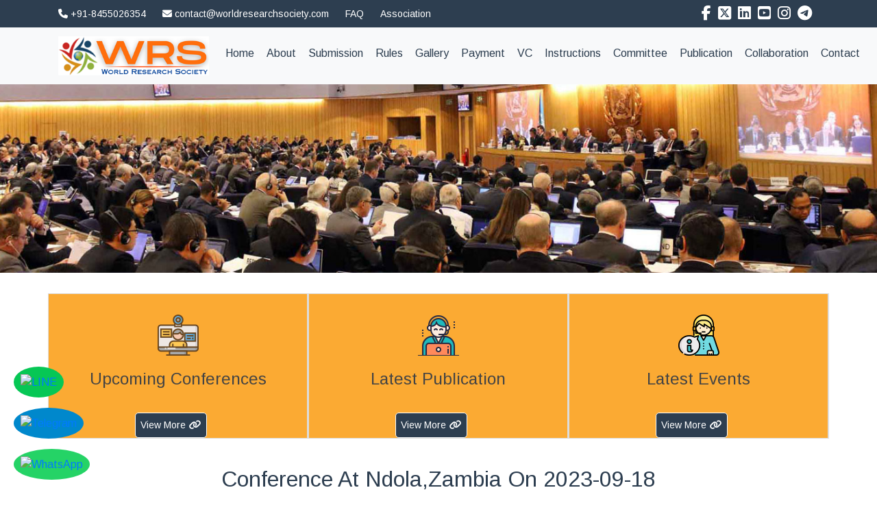

--- FILE ---
content_type: text/html; charset=UTF-8
request_url: https://worldresearchsociety.com/conference.php?dt=2023-09-18&place=Ndola,Zambia
body_size: 4877
content:
<!doctype html>
<html>

<head>
  <meta charset="utf-8">
<meta name="viewport" content="width=device-width, initial-scale=1.0" />
<meta name="description" content="World Research Society organizes international conferences, research events, and
academic forums connecting scholars, researchers, and professionals worldwide.">
<meta name="keywords"
    content="Annual Congress 2026, Soil and Water Conservation, Business Analytics, Operations Research, Mechanical, Materials, Renewable Energy, Education, New Learning Technologies, Information Technology, Computer Science, International Congress 2026, Cell Science, Molecular Biology, International Conferences 2026, Global Conference, scopus, Google scholar indexed journals, web of science">
<title>World Research Society | International Conference &amp; Journal</title>

<link href="https://fonts.googleapis.com/css?family=Arimo:400,700" rel="stylesheet">
<link rel="stylesheet" href="//worldresearchsociety.com/css/bootstrap.min.css" type="text/css" media="all">
<link rel="stylesheet" href="//worldresearchsociety.com/css/font-awesome.css" type="text/css" media="all">
<link rel="stylesheet" href="//worldresearchsociety.com/css/style.css?1769070449" type="text/css" media="all">
<link rel="stylesheet" href="//worldresearchsociety.com/css/responsive.css?1769070449" type="text/css"
    media="all">
<link rel="stylesheet" href="//worldresearchsociety.com/css/slider.css?1769070449" type="text/css"
    media="all">
<link rel="stylesheet" href="https://maxcdn.bootstrapcdn.com/font-awesome/4.7.0/css/font-awesome.min.css">
<link rel="stylesheet" href="https://cdnjs.cloudflare.com/ajax/libs/font-awesome/6.7.2/css/all.min.css">



<!-- Skitter Styles -->
<link href="css/slider.css" type="text/css" media="all" rel="stylesheet" />

<link rel="shortcut icon" href="//worldresearchsociety.com/images/favicon.ico" type="image/x-icon">

<!-- Skitter JS -->
<script type="text/javascript" language="javascript" src="//worldresearchsociety.com/js/jquery-2.1.1.min.js"></script>
<script type="text/javascript" language="javascript" src="//worldresearchsociety.com/js/jquery.easing.1.3.js"></script>
<script type="text/javascript" language="javascript" src="//worldresearchsociety.com/js/jquery.slider.min.js"></script>

<!-- Init Skitter -->
<script type="text/javascript" language="javascript">
    $(document).ready(function () {
        $('.skitter-large').skitter({
            numbers: true,
            dots: false
        });
    });
</script>

<!-- Custom -->
<link href="css/style.css" type="text/css" media="all" rel="stylesheet" />


<!--Start of Tawk.to Script-->
<script type="text/javascript">
    var Tawk_API = Tawk_API || {}, Tawk_LoadStart = new Date();
    (function () {
        var s1 = document.createElement("script"), s0 = document.getElementsByTagName("script")[0];
        s1.async = true;
        s1.src = 'https://embed.tawk.to/68d13a06c1433b1927a8ec85/1j5oklaic';
        s1.charset = 'UTF-8';
        s1.setAttribute('crossorigin', '*');
        s0.parentNode.insertBefore(s1, s0);
    })();
</script>
<!--End of Tawk.to Script-->

<!--Start sticky Whatsapp icon-->
<style>
    .whatsapp-icon {
        position: fixed;
        bottom: 20px;
        left: 20px;
        z-index: 10000000;
        background-color: #25D366;
        border-radius: 50%;
        padding: 10px;
    }

    .whatsapp-icon img {
        width: 30px;
        height: 30px;
    }

    @media (min-width: 320px) and (max-width: 768px) {

        /* Sticky WhatsApp Icon */
        .whatsapp-icon {
            bottom: 20px;
            padding: 5px;
        }

        .whatsapp-icon img {
            width: 25px;
            height: 25px;
        }
    }
</style>
<script>
    document.addEventListener("DOMContentLoaded", function () {
        // Create the WhatsApp icon div
        var whatsappDiv = document.createElement("div");
        whatsappDiv.className = "whatsapp-icon";

        // Create the anchor tag
        var whatsappLink = document.createElement("a");
        whatsappLink.href = "https://wa.me/+918455026354"; // Replace with your number
        whatsappLink.target = "_blank";

        // Create the image tag
        var whatsappImg = document.createElement("img");
        whatsappImg.src = "https://upload.wikimedia.org/wikipedia/commons/6/6b/WhatsApp.svg";
        whatsappImg.alt = "WhatsApp";

        // Append image to the anchor tag
        whatsappLink.appendChild(whatsappImg);

        // Append anchor tag to the div
        whatsappDiv.appendChild(whatsappLink);

        // Append the div to the body
        document.body.appendChild(whatsappDiv);
    });
</script>
<!--End sticky Whatsapp icon-->

<!-- Start sticky telegram icon -->
<style>
    .telegram-icon {
        position: fixed;
        bottom: 80px;
        /* Adjust the bottom if you want it to stack with WhatsApp */
        left: 20px;
        z-index: 1000;
        background-color: #0088cc;
        border-radius: 50%;
        padding: 10px;
    }

    .telegram-icon img {
        width: 30px;
        height: 30px;
        box-shadow: none !important;
    }

    @media (min-width: 320px) and (max-width: 768px) {
        .telegram-icon {
            bottom: 65px;
            padding: 5px;
        }

        .telegram-icon img {
            width: 25px;
            height: 25px;
        }
    }
</style>

<script>
    document.addEventListener("DOMContentLoaded", function () {
        // Create the Telegram icon div
        var telegramDiv = document.createElement("div");
        telegramDiv.className = "telegram-icon";

        // Create the anchor tag
        var telegramLink = document.createElement("a");
        telegramLink.href = "https://t.me/Worldwideconference"; // Replace with your Telegram username or link
        telegramLink.target = "_blank";

        // Create the image tag
        var telegramImg = document.createElement("img");
        telegramImg.src = "https://upload.wikimedia.org/wikipedia/commons/8/82/Telegram_logo.svg";
        telegramImg.alt = "Telegram";

        // Append image to the anchor tag
        telegramLink.appendChild(telegramImg);

        // Append anchor tag to the div
        telegramDiv.appendChild(telegramLink);

        // Append the div to the body
        document.body.appendChild(telegramDiv);
    });
</script>
<!-- End sticky telegram icon -->


<!-- Start sticky line icon -->
<style>
    .line-icon {
        position: fixed;
        bottom: 140px;
        /* Adjust to stack with WhatsApp and Telegram */
        left: 20px;
        z-index: 1000;
        background-color: #06c755;
        /* LINE's brand color */
        border-radius: 50%;
        padding: 10px;
    }

    .line-icon img {
        width: 30px;
        height: 30px;
        box-shadow: none !important;
    }

    @media (min-width: 320px) and (max-width: 768px) {

        /* Sticky LINE Icon */
        .line-icon {
            bottom: 110px;
            /* Adjust to stack with WhatsApp and Telegram */
            padding: 5px;
        }

        .line-icon img {
            width: 25px;
            height: 25px;
        }

    }
</style>

<script>
    document.addEventListener("DOMContentLoaded", function () {
        // Create the LINE icon div
        var lineDiv = document.createElement("div");
        lineDiv.className = "line-icon";

        // Create the anchor tag
        var lineLink = document.createElement("a");
        lineLink.href = "https://line.me/ti/p/M5mkwJh6ZY"; // Replace with your LINE link
        lineLink.target = "_blank";

        // Create the image tag
        var lineImg = document.createElement("img");
        lineImg.src = "https://upload.wikimedia.org/wikipedia/commons/4/41/LINE_logo.svg";
        lineImg.alt = "LINE";

        // Append image to the anchor tag
        lineLink.appendChild(lineImg);

        // Append anchor tag to the div
        lineDiv.appendChild(lineLink);

        // Append the div to the body
        document.body.appendChild(lineDiv);
    });
</script>
<!-- End sticky line icon -->


<style>
    #topBtn {
        display: none;
        position: fixed;
        bottom: 120px;
        right: 35px;
        z-index: 99;
        font-size: 18px;
        border: none;
        outline: none;
        background-color: #db9204;
        color: white;
        cursor: pointer;
        padding: 15px;
        border-radius: 10px;
    }

    @media only screen and (min-width: 320px) and (max-width:768px) {
        #topBtn {
            font-size: 16px;
            padding: 12px;
        }
    }
</style>


<button onclick="topFunction()" id="topBtn" title="Go to top"><i class="fa-solid fa-arrow-up"></i></button>

<script>

    let mybutton = document.getElementById("topBtn");

    window.onscroll = function () { scrollFunction(); };

    function scrollFunction() {
        if (document.body.scrollTop > 20 || document.documentElement.scrollTop > 20) {
            mybutton.style.display = "block";
        } else {
            mybutton.style.display = "none";
        }
    }

    function topFunction() {
        window.scrollTo({
            top: 0,
            behavior: "smooth"
        });
    }
</script>








    <style type="text/css">
    .list_body {
      padding: 10px;
      border: 1px solid #C7C1C1;
      height: 280px;
      margin-bottom: 10px;
    }
@media screen and (min-width: 320px) and (max-width: 768px) {
    .list_body {
        height: auto;
    }
  }
  </style>
</head>


<body data-spy="scroll" data-target=".main_menu" data-offset="70">

  <!--***********************
    menu header part start
  ************************-->
  <header>
  <div class="full_manu_header " id="menu_top">
            <div class="container">
            <div class="row">
                <div class="col-lg-9 col-sm-8 col-md-9">
                    <div class="header_left">
                        <ul>
                            <li><i class="fa fa-phone" aria-hidden="true"></i> +91-8455026354</li>
                            <li class="eml"><i class="fa fa-envelope"></i>
                                <a href="/cdn-cgi/l/email-protection" class="__cf_email__" data-cfemail="b4d7dbdac0d5d7c0f4c3dbc6d8d0c6d1c7d1d5c6d7dcc7dbd7ddd1c0cd9ad7dbd9">[email&#160;protected]</a></li>
                           <li><a href="FAQ.php">FAQ</li>
                           <li><a href="home-association.php">Association</li>
                        </ul>

                    </div>
                </div>
                <div class="col-lg-3 col-sm-4 col-md-3">
                    <div class="header_right ">
                    <ul>
                        <li><a class="register" href="https://www.facebook.com/World-Research-Society-110456846995689/" target="_blank"><i class="fa-brands fa-facebook-f"></i></a></li>
                        <li><a class="register" href="https://x.com/worldresea73730" target="_blank"><i class="fa-brands fa-square-x-twitter"></i></a></li>
                        <li><a class="register" href="https://www.linkedin.com/in/worldresearch-society-646a56270/" target="_blank"><i class="fa-brands fa-linkedin"></i></a></li>
                        <li><a class="register" href="https://www.youtube.com/playlist?list=PLdwlsxrvS3ZhX6MmRZ89t4xazpyK9MbIC" target="_blank"><i class="fa-brands fa-square-youtube"></i></a></li>
                        <li><a class="register" href="https://www.instagram.com/wrsconferences/" target="_blank"><i class="fa-brands fa-instagram"></i></a></li>
                        
                        <li><a class="register" href="https://t.me/wrsconference" target="_blank"><i class="fa-brands fa-telegram"></i></a></li>
                    </ul>
                        <!-- <li><a class="register" href="https://in.pinterest.com/sbitresearch8/_created/" target="_blank"><i class="fa fa-pinterest"></i></a></li>-->
                        <!--<ul>
                            <li><a class="register" href="registration_page.html">Register </a></li>
                            <li><a class="login" href="login_page.html"> / Login</a></li>
                        </ul>-->

                    </div>
                </div>
            </div>

        </div>  </div>
        
        <!--********************
          menu header part end
        ********************-->

        <!--********************
        navbar-part start
        ********************-->
  <nav class="navbar main_menu navbar-expand-lg navbar-light bg-light">
            <div class="container">

            <a class="navbar-brand" href="./">
                <!--<img src="images/logo.png" alt="logo">-->
                <h3><img src="images/logo.png" alt="World Research Society" width="220px"></h3>
            </a>
            <button class="navbar-toggler" type="button" data-toggle="collapse" data-target="#navbarSupportedContent" aria-controls="navbarSupportedContent" aria-expanded="false" aria-label="Toggle navigation">
                <i class="fas fa-bars"></i>
            </button>

            <div class="collapse navbar-collapse" id="navbarSupportedContent">
                <ul class="navbar-nav ml-auto">
                    <li class="nav-item ">
                        <a class="nav-link    " href="./">Home <span class="sr-only">(current)</span></a>
                    </li>
                    <li class="nav-item">
                        <a class="nav-link" href="aboutus.php">About</a>
                    </li>
                    <li class="nav-item">
                        <a class="nav-link" href="submission.php">Submission</a>
                    </li>
                    <li class="nav-item">
                        <a class="nav-link" href="rules.php">Rules</a>
                    </li>
                    <li class="nav-item">
                        <a class="nav-link" href="https://conferencegallery.com/" target="_blank">Gallery</a>
                    </li>
                    <li class="nav-item">
                        <a class="nav-link" href="https://worldresearchsociety.com/PAYMENT/" target="_blank">Payment</a>
                    </li>
                    <li class="nav-item">
                        <a class="nav-link" href="video_conferencing.php">VC</a>
                    </li>
                    <li class="nav-item">
                        <a class="nav-link" href="instructions-presentations.php">Instructions</a>
                    </li>
                      <li class="nav-item">
                        <a class="nav-link" href="committee.php">Committee</a>
                    </li>
                   	<!--<li class="nav-item">
                        <a class="nav-link" href="http://worldresearchsociety.com/SUBSCRIBE" target="_blank">Subscribe</a>
                    </li>-->
                    <li class="nav-item">
                        <a class="nav-link" href="publication.php">Publication</a>
                    </li>
                    <li class="nav-item">
                        <a class="nav-link" href="collaboration.php">Collaboration</a>
                    </li>
                    <li class="nav-item">
                        <a class="nav-link" href="contact.php">Contact</a>
                    </li>
                </ul>
            </div>
        </div>  </nav>
</header>    <!--********************
     navbar-part end
    ********************-->

  <!--********************
     banner part Start
    ********************-->
  <div id="content">
    <div class="domy_banner">
       <img src="images/domy.jpg" alt="World Research Society" class="cubeHide" />
  </div>  </div>

  <!--********************
     banner part end
    ********************-->


  <!--********************
     Support part Start
    **********************-->
  <section id="support">
    <div class="container support">
            <div class="row">
                <div class="col-lg-4 col-md-4  px-0">
                    <div class="online">
                        <img src="images/online_class_icon.png" alt="online_class_icon">
                        <div class="text-center">
                            <h4>Upcoming Conferences</h4>
                            <a href="https://worldresearchsociety.com/#event">View More<i class="fa fa-link" aria-hidden="true"></i></a>
                        </div>
                    </div>
                </div>
                <div class="col-lg-4 col-md-4  px-0">
                    <div class="online ">
                        <img src="images/online_support_icon.png" alt="online_support_icon">
                        <div class="text-center">
                            <h4>Latest Publication</h4>
                            <a href="https://worldresearchsociety.com/#publication">View More<i class="fa fa-link" aria-hidden="true"></i></a>
                        </div>
                    </div>
                </div>
                <div class="col-lg-4  col-md-4 px-0">
                    <div class="online ">
                        <img src="images/lifetime_support_icon.png" alt="lifetime_support_icon">
                        <div class="text-center">
                            <h4>Latest Events</h4>
                            <a href="https://worldresearchsociety.com/#our_course">View More<i class="fa fa-link" aria-hidden="true"></i></a>
                        </div>
                    </div>
                </div>
            </div>
        </div>  </section>

  <!--********************
     Support part end
  **********************-->

  <!--********************
     About part Start
  **********************-->
  <section id="about">
    <div class="about_part">
      <div class="container">
        <div class="row">
          <div class="col-lg-12">
            <div class="section_title">
              <h1>Conference At Ndola,Zambia On 2023-09-18 </h1>
            </div>
          </div>
        </div>
        <div class="row">
          <div class="col-lg-12">
            <div class="row teacher-slide">


              



              



            </div>
          </div>
        </div>
      </div>
    </div>
  </section>

  <!--********************
     About part end
    **********************-->

  <!--*********************************
       Our footer part Start
    *******************************-->
  <section id="footer">
            <div class="footer1">

            <div class="container">

                <div class="row">

                    <div class="col-md-12">

                        <p>Copyright <i class="fa fa-copyright" aria-hidden="true"></i> 2026. All rights reserved by <a href="https://worldresearchsociety.com/" target="_blank"><span>worldresearchsociety.com</span></a></p>

                    </div>

                    <!--<div class="contact-info col-md-6 promotional_partner">

                    Our Promotional Partner <a href="https://www.freeconferencealerts.com/" target="_blank"><img src="images/freeconferencealerts.png" alt="World Research Society" /></a><a href="http://conferencealerts.info/" target="_blank"><img src="images/conferencealerts.png" alt="World Research Society" /></a>

                    

                   </div>-->

                </div>

            </div>

        </div>

        

        <script data-cfasync="false" src="/cdn-cgi/scripts/5c5dd728/cloudflare-static/email-decode.min.js"></script><script type="text/javascript" src="//worldresearchsociety.com/js/bootstrap.min.js"></script>
    <script type="text/javascript" src="//worldresearchsociety.com/js/Carousel.js"></script>
    <script type="text/javascript" src="//worldresearchsociety.com/js/jquery-2.1.1.min.js"></script>
    <script type="text/javascript" src="//worldresearchsociety.com/js/jquery.easing.1.3.js"></script>
    <script type="text/javascript" src="//worldresearchsociety.com/js/jquery.slider.min.js"></script>
    <script type="text/javascript" src="//worldresearchsociety.com/js/main.js"></script>
    <script type="text/javascript" src="//worldresearchsociety.com/js/slick.min.js"></script>
    <script type="text/javascript" src="//worldresearchsociety.com/js/submission.js"></script>
    <!--<script type="text/javascript" src="js/pb.calendar.min.js"></script>-->
    <!-- <script type="text/javascript" src="//worldresearchsociety.com/js/main.js"></script> -->

<script>
    let lastScrollTop = 0;
    const header = document.querySelector('header');

    // Inject inline styles to enable hide/show behavior
    header.style.position = 'sticky';
    header.style.top = '0';
    header.style.left = '0';
    header.style.right = '0';
    header.style.zIndex = '9999';
    header.style.transition = 'top 0.3s';

    window.addEventListener('scroll', function () {
        let scrollTop = window.pageYOffset || document.documentElement.scrollTop;

        if (scrollTop > lastScrollTop) {
            // Scroll down
            header.style.top = '-200px'; // Adjust if header is taller
        } else {
            // Scroll up
            header.style.top = '0';
        }

        lastScrollTop = scrollTop <= 0 ? 0 : scrollTop;
    });
</script>
        

      </section>
  <!--*********************************
       Our footer part end
    *******************************-->


<script defer src="https://static.cloudflareinsights.com/beacon.min.js/vcd15cbe7772f49c399c6a5babf22c1241717689176015" integrity="sha512-ZpsOmlRQV6y907TI0dKBHq9Md29nnaEIPlkf84rnaERnq6zvWvPUqr2ft8M1aS28oN72PdrCzSjY4U6VaAw1EQ==" data-cf-beacon='{"version":"2024.11.0","token":"6e131a0d141a40d19f41d8f78f1e0e5a","r":1,"server_timing":{"name":{"cfCacheStatus":true,"cfEdge":true,"cfExtPri":true,"cfL4":true,"cfOrigin":true,"cfSpeedBrain":true},"location_startswith":null}}' crossorigin="anonymous"></script>
</body>

</html>

--- FILE ---
content_type: text/css
request_url: https://worldresearchsociety.com/css/style.css?1769070449
body_size: 5114
content:


* {

	margin: 0;

	padding: 0;

	outline: 0;

}



a {

	text-decoration: none;

}



a:hover {

	text-decoration: none;

}



.btn-link:hover {

	text-decoration: none;

}



ul {

	list-style-type: none;

}



h1,

h2,

h3,

h4,

h5,

h6,

p,

a {

	margin: 0;

	padding: 0;

	font-family: 'Arimo';

}



p,

a {

	font-weight: 400;

}



h1,

h2,

h3,

h4,

{

	font-weight: 700;

}



li {

	font-family: 'Arimo';

	font-weight: 400;

	font-size: 14px;

}



img {

	border: none;
	

}



clr {

	clear: both;

}





body {

	overflow-x: hidden;

}



#error{

    overflow-y: hidden;

}









/* ========================== 

    menu header css start

=========================== */



.full_manu_header {

	background: #2d3e50;

	line-height: 40px;

	height: 40px;

}



.header_left ul li {

	color: white;

	display: inline-block;

	padding-right: 20px;

}



.header_right {

	font-family: 'Arimo', sans-serif;

	font-weight: 400;

	font-size: 16px;

}



.header_right ul {

	display: flex;

	padding-left: 48px;

	text-decoration: none;

	float: right;

}



.header_right ul li .register {

	text-decoration: none;

	color: #fff;

	padding-right: 10px;

    font-size: 22px;

	transition: all linear .5s;

	-webkit-transition: all linear .5s;

	-moz-transition: all linear .5s;

	-o-transition: all linear .5s;

}



.header_right ul li .login {

	color: #fff;

	text-decoration: none;

	transition: all linear .5s;

	-webkit-transition: all linear .5s;

	-moz-transition: all linear .5s;

	-o-transition: all linear .5s;

}



.header_right ul li .register:hover {

	color: #fbaa33;

}



.header_right ul li .login:hover {

	color: #fbaa33;

}





/* ========================== 

    menu css start

=========================== */



.navbar {

	/*padding-bottom: 32px;*/

	transition: all linear .4s;

}



.navbar-light .navbar-toggler {

	border-color: transparent;

	font-size: 26px;

	transition: all linear .5s;

}



.navbar-light .navbar-toggler:hover,

.navbar-light .navbar-toggler:focus {

	color: #fbaa33;

}



button:focus {

	outline: transparent;

}



.navbar-brand {

	/*padding-top: 20px;*/

}



.menu_fix {

	position: fixed;

	box-shadow: 0 7px 50px rgba(0, 0, 0, 0.15);

	-webkit-box-shadow: 0 7px 50px rgba(0, 0, 0, 0.15);

	-moz-box-shadow: 0 7px 50px rgba(0, 0, 0, 0.15);

	-ms-box-shadow: 0 7px 50px rgba(0, 0, 0, 0.15);

	-o-box-shadow: 0 7px 50px rgba(0, 0, 0, 0.15);

	animation: smooth 1s;

	top: 0;

	width: 100%;

	z-index: 9999;

}



@keyframes smooth {

	from {

		top: -50px;

	}

	to {

		top: 0px;

	}

}





.navbar-expand-lg .navbar-nav .nav-link {

	padding-right: 10px;

	color: #2d3e50;

	font-size: 16px;

	font-weight: 400;

	font-family: 'Arimo';

	padding-top:0px;

	transition: all linear .5s;

}





.main_menu ul li a.active{

    color: #fbaa33 !important ;

}



.navbar-light .navbar-nav .nav-link:hover,

.navbar-light .navbar-nav .active > .nav-link,

.navbar-expand-lg .navbar-nav .nav-link .active {

	color: #fbaa33;

}

.navbar-light .navbar-nav .nav-link:focus {

	 color: #fbaa33 !important ;

}



.navbar-nav {

	margin-right:0px;

}



.get-start {

	text-decoration: none !important;

	font-size: 18px;

	font-family: 'Arimo', sans-serif;

	padding: 10px 18px;

	background: #fbaa33;

	color: white !important;

	border-radius: 6px;

	margin-top: 26px;

	transition: all linear .5s;

	-webkit-transition: all linear .5s;

	-moz-transition: all linear .5s;

	-o-transition: all linear .5s;

}



.get-start:hover {

	background: #2d3e50;

}







/* ========================== 

 banner/hero area css start 

=========================== */

/*



.full_slider {

	position: relative;

}



.slider {

	background: url(../images/banner1.png) left top no-repeat;

	background-size: cover;

	position: relative;

	z-index: 1;

}



.slider1 {

	background: url(../images/banner_03.jpg) left top no-repeat;

	background-size: cover;

	position: relative;

	z-index: 1;

}



.slider2 {

	background: url(../images/Banner-02.jpg) left top no-repeat;

	background-size: cover;

	position: relative;

	z-index: 1;

}



.slider:before {

	position: absolute;

	content: "";

	height: 100%;

	width: 100%;

	background-color: rgba(2, 2, 2, 0.4);

	left: 0;

	top: 0;

	z-index: -1;

}



.left_arrow {

	color: #f1f1f1;

	position: absolute;

	font-size: 28px;

	top: 50%;

	left: 50px;

	z-index: 99;

	width: 60px;

	height: 60px;

	border-radius: 50%;

	border: 1px solid #f1f1f1;

	cursor: pointer;

	line-height: 60px;

	text-align: center;

	transform: translateY(-50%);

	-webkit-transition: all linear .5s;

	-ms-transition: all linear .5s;

	-mos-transition: all linear .5s;

	-o-transition: all linear .5s;

}



.left_arrow:hover {

	background: #fbaa33;

	color: white;

	border-color: #fbaa33;

}



.right_arrow {

	color: #f1f1f1;

	position: absolute;

	font-size: 28px;

	top: 50%;

	right: 50px;

	z-index: 99;

	width: 60px;

	height: 60px;

	border-radius: 50%;

	border: 1px solid #f1f1f1;

	cursor: pointer;

	line-height: 60px;

	text-align: center;

	transform: translateY(-50%);

	-webkit-transition: all linear .5s;

	-ms-transition: all linear .5s;

	-mos-transition: all linear .5s;

	-o-transition: all linear .5s;

}



.right_arrow:hover {

	background: #fbaa33;

	color: white;

	border-color: #fbaa33;

}



.bnr_text {

	padding-top: 138px;

	padding-bottom: 230px;

	font-family: 'Arimo';

	color: #fff;

}



.bnr_text h1 {

	font-weight: 700;

	font-size: 52px;

	text-transform: uppercase;

	padding-bottom: 10px;

}



.bnr_text h1 span {

	font-weight: 400;

	font-size: 40px;

	display: block;

}



.bnr_text p {

	font-weight: 400;

	font-size: 14px;

	padding-bottom: 60px;

	padding-right: 510px;

}







.bnr_text .take_tour {

	text-decoration: none;

	color: #fff;

	font-size: 20px;

	font-weight: 400;

	display: inline-block;

	padding: 13px 22px;

	border-radius: 5px;

	margin-right: 20px;

	background: #2d3e50;

	transition: all linear .5s;

	-webkit-transition: .5s;

	-moz-transition: .5s;

	-o-transition: .5s;

	-ms-transition: .5s;

}





.bnr_text .take_tour:hover {

	background: #fbaa33;

}



.bnr_text .start_course{

    	text-decoration: none;

	color: #fff;

	font-size: 20px;

	font-weight: 400;

	display: inline-block;

	padding: 13px 22px;

	border-radius: 5px;

	margin-right: 20px;

	transition: all linear .5s;

	-webkit-transition: .5s;

	-moz-transition: .5s;

	-o-transition: .5s;

	-ms-transition: .5s;

    background: #fbaa33;

}

.bnr_text .start_course:hover {

    background:  #2d3e50;

}



*/



.skitter-themes { text-align: center; margin-bottom: 10px; }

.skitter-themes ul { }

.skitter-themes ul li { display: inline-block; }

.skitter-themes ul li a { padding: 10px; display: inline-block; color: black; text-decoration: none; font-size: 14px; font-weight: bold; text-transform: uppercase; border-radius: 2px; border: 2px solid; margin: 0 5px 10px 5px; }

.skitter-themes ul li a.active { color: #999; }



.skitter-animations { text-align: center; margin: 20px 0 10px 0; }

.skitter-animations h3 { text-transform: uppercase; margin: 0 0 10px 0; }

.skitter-animations ul { }

.skitter-animations ul li { display: inline-block; }

.skitter-animations ul li a { display: inline-block; color: black; text-decoration: none; font-size: 14px; border-bottom: 1px solid; margin: 0 5px 10px 5px; }

.skitter-animations ul li a.active { color: #999; }



@media (max-width: 767px) {

  .skitter-themes ul li a { 

    margin: 0 2px 5px 2px;

    padding: 5px;

    font-size: 12px;

  }

}



/* ------------------------------------------

  Skitter custom settings

---------------------------------------------*/

.skitter-large-box {

  	width: 100%;

}

.skitter-small-box {

  max-width: 400px;

}

.skitter-medium-box {

  max-width: 500px;

}



/* ------------------------------------------

  Slick slider custom start here

---------------------------------------------*/



.slick-slider

{

    position: relative;



    display: block;

    box-sizing: border-box;



    -webkit-user-select: none;

       -moz-user-select: none;

        -ms-user-select: none;

            user-select: none;



    -webkit-touch-callout: none;

    -khtml-user-select: none;

    -ms-touch-action: pan-y;

        touch-action: pan-y;

    -webkit-tap-highlight-color: transparent;

}



.slick-list

{

    position: relative;



    display: block;

    overflow: hidden;



    margin: 0;

    padding: 0;

}

.slick-list:focus

{

    outline: none;

}

.slick-list.dragging

{

    cursor: pointer;

    cursor: hand;

}



.slick-slider .slick-track,

.slick-slider .slick-list

{

    -webkit-transform: translate3d(0, 0, 0);

       -moz-transform: translate3d(0, 0, 0);

        -ms-transform: translate3d(0, 0, 0);

         -o-transform: translate3d(0, 0, 0);

            transform: translate3d(0, 0, 0);

}



.slick-track

{

    position: relative;

    top: 0;

    left: 0;



    display: block;

    margin-left: auto;

    margin-right: auto;

}

.slick-track:before,

.slick-track:after

{

    display: table;



    content: '';

}

.slick-track:after

{

    clear: both;

}

.slick-loading .slick-track

{

    visibility: hidden;

}



.slick-slide

{

    display: none;

    float: left;



    height: 100%;

    min-height: 1px;

}

[dir='rtl'] .slick-slide

{

    float: right;

}

.slick-slide img

{

    display: block;

}

.slick-slide.slick-loading img

{

    display: none;

}

.slick-slide.dragging img

{

    pointer-events: none;

}

.slick-initialized .slick-slide

{

    display: block;

}

.slick-loading .slick-slide

{

    visibility: hidden;

}

.slick-vertical .slick-slide

{

    display: block;



    height: auto;



    border: 1px solid transparent;

}

.slick-arrow.slick-hidden {

    display: none;

}

.slick-dots {

    position: absolute;

    bottom: -25px;

    display: block;

    width: 100%;

    padding: 0;

    margin: 0;

    list-style: none;

    text-align: center;

}

.slick-dots li {

    position: relative;

    display: inline-block;

    width: 20px;

    height: 20px;

    margin: 0 5px;

    padding: 0;

    cursor: pointer;

}

.slick-dots li button {

    font-size: 0;

    line-height: 0;

    display: block;

    width: 20px;

    height: 20px;

    padding: 5px;

    cursor: pointer;

    color: transparent;

    border: 0;

    outline: none;

    background: transparent;

}

.slick-dots li.slick-active button:before {

    opacity: .75;

    color: black;

}

/* ------------------------------------------

  Slick slider custom end here

---------------------------------------------*/







#support {

	margin-top: 30px;

}



.support .online {

	background: #fbaa33;

	border: 1px solid #dddddd;

	border-right: 2px solid #dddddd;

	text-align: center;

	transition: all linear .5s;

	-webkit-transition: .5s;

	-moz-transition: .5s;

	-o-transition: .5s;

	-ms-transition: .5s;

}



.support .online:hover {

	box-shadow: 0 7px 50px rgba(0, 0, 0, 0.15);

	-webkit-box-shadow: 0 7px 50px rgba(0, 0, 0, 0.15);

	-moz-box-shadow: 0 7px 50px rgba(0, 0, 0, 0.15);

	-ms-box-shadow: 0 7px 50px rgba(0, 0, 0, 0.15);

	-o-box-shadow: 0 7px 50px rgba(0, 0, 0, 0.15);

}



.support .online img {

	padding-top: 30px;

	padding-bottom: 20px;

}



.support .online .text-center h4 {

	font-weight: 400;

	font-size: 24px;

	color: #444444;

	padding-bottom: 10px;

}



.support .online .text-center a {

	font-family: 'Arimo';

    font-weight: 400;

    font-size: 14px;

    padding: 7px 7px;

    background: #2d3e50;

    border: 1px solid;

    text-decoration: none;

    color: white;

    cursor: pointer;

    border-radius: 5px;

    margin-right: 20px;

    margin-top: 25px;

    display: inline-block;

    transition: all linear .05s;

    -webkit-transition: all linear .5s;

    -moz-transition: all linear .5s;

    -o-transition: all linear .5s;

    -ms-transition: all linear .5s;

}



.support .online .text-center a i {

	padding-left: 5px;

}



.online .text-center a:hover {

	color: #fbaa33;

}







/* ========================== 

   banner/hero area css end 

=========================== */





/* ========================== 

   about us area css start 

=========================== */



.about_part {

	padding-top:40px;

	padding-bottom:40px;

	position: relative;

}



.section_title {

	text-align: center;

	padding-bottom:10px;

}



.section_title h1 {

	font-size: 32px;

	color: #2d3e50;

}



.section_title p {

	color: #666666;

	font-size: 14px;

	padding: 0 233px;

}



.about_part .slick-list {

	padding-bottom: 0px;

}



.slider_about:after {

	position: absolute;

	content: "";

	top: -10px;

	left: 0;

	background: url(../images/aboutSliderBorderTop.png);

	width: 370px;

	height: 3px;

	z-index: 1;

}



.slider_about:before {

	position: absolute;

	content: "";

	bottom: 0px;

	right: 0;

	background: url(../images/aboutSliderBorderBottom.png);

	width: 370px;

	height: 3px;

	z-index: 1;

}



.slider_about img {

	width: 100%;

	padding-bottom: 5px;

}



.about_part .slick-dots {

	top: 84%;

	left: 52%;

	transform: translate(-52%);

}



.about_part .slick-dots li {

	display: inline-block;

	margin: 0px;

}



.slick-dots li button:before {

	font-size: 0px;

}



.about_part .slick-dots li button {

	background-color: transparent;

	border: 1px solid #999999;

	width: 10px;

	height: 10px;

	border-radius: 50%;

	font-size: 0px;

}



.about_part .slick-dots li.slick-active button {

	border-color: #fbaa33;

	background-color: #fbaa33;

}



.about_slider img {

	-webkit-clip-path: polygon(23% 0, 100% 0, 77% 100%, 0 100%);

	clip-path: polygon(23% 0, 100% 0, 77% 100%, 0 100%);

}



.about_text {

	/*padding-top: 50px;*/

	text-align: justify;

}



.about_text p {

	font-size: 15px;

	color: #444444;

	margin-bottom: 27px;

}

.about_text1 p {

	font-size: 15px;

	color: #444444;

	margin-bottom: 27px;

}



.about_text .button a {

	font-family: 'Arimo';

	font-weight: 400;

	font-size: 20px;

	padding:5px 18px;

	background: #2d3e50;

	border: 1px solid;

	text-decoration: none;

	color: white;

	border-radius: 5px;

	margin-right: 20px;

	margin-top: 25px;

	display: inline-block;

	transition: all linear .05s;

	-webkit-transition: all linear .5s;

	-moz-transition: all linear .5s;

	-o-transition: all linear .5s;

	-ms-transition: all linear .5s;

}



.about_text .button a:hover {

	background: #fbaa33;

}





/* ========================== 

   about us area css end 

=========================== */





/* ========================== 

  Counter part start

=========================== */



#counter_part {

	background: url(../images/counterPartImage.png) no-repeat;

	background-position: center !important;

	background-size: cover !important;

	position: relative;

	z-index: 1;

}



.counter_item {

	text-align: center;

	position: relative;

	margin: 41px 0px;

}



.counter_item h3 {

	color: #f1f1f1;

	font-size: 40px;

	font-weight: 700;

	letter-spacing: 1px;

	font-family: 'Arimo';

	padding-bottom: 8px;

}



.counter_item h5 {

	font-family: 'Arimo';

	font-weight: 400;

	font-size: 24px;

	color: #f1f1f1;

	padding-bottom: 14px;

}





/* ========================== 

      Counter part end

=========================== */





/* ========================== 

    Our Courses part Strat

=========================== */

#our_course{

    padding:2em 0em 4em;

}

#our_course .section_title {

	text-align: center;

}



#our_course .slick-track {

	padding-bottom: 30px;

}



.section_title h1 {

	padding-bottom: 22px;

}



.course-one {

	position: relative;

	border: 1px solid transparent;

	background: #f5f5f5;

	padding: 20px;

	box-sizing: border-box;

	height:440px;

}



.slick-center .course-one .enroll a,

.slick-center .course-one .crs-details h4 {

	background: #fbaa33;

}



.slick-center .course-banner:after,

.slick-center .course-banner a i {

	opacity: 1;

}



.course-one .course-banner img {

	width: 100%;

	transition: .5s;

	-webkit-transition: .5s;

	-moz-transition: .5s;

	-ms-transition: .5s;

	-o-transition: .5s;

	height: 230px;

}



.course-one .course-banner {

	position: relative;

	margin-bottom: 20px;

}



.course-banner-overlay {

	position: absolute;

	height: 100%;

	width: 100%;

	top: 0;

	left: 0;

	background: rgba(0, 0, 0, .6);

	z-index: 99;

	opacity: 0;

	transition: .5s;

	-webkit-transition: .5s;

	-moz-transition: .5s;

	-ms-transition: .5s;

	-o-transition: .5s;

}



.course-one .course-banner a {

	position: absolute;

	width: 50px;

	height: 50px;

	border-radius: 50%;

	background: #fbaa33;

	line-height: 50px;

	font-size: 20px;

	left: 50%;

	top: 50%;

	transform: translate(-50%, -50%);

	z-index: 999;

	color: #f1f1f1;

	opacity: 0;

	transition: .5s;

	-webkit-transition: .5s;

	-moz-transition: .5s;

	-ms-transition: .5s;

	-o-transition: .5s;

	cursor: pointer;

	text-align: center;

}



.course-banner-overlay:hover {

	opacity: 1;

}



.course-banner-overlay:hover a {

	opacity: 1;

}



.course-left_arrow {

	color: #2d3e50;

	position: absolute;

	font-size: 28px;

	top: 50%;

	left: -100px;

	z-index: 99;

	width: 60px;

	height: 60px;

	border-radius: 50%;

	border: 1px solid #2d3e50;

	cursor: pointer;

	line-height: 60px;

	text-align: center;

	transform: translateY(-50%);

	-webkit-transition: all linear .5s;

	-ms-transition: all linear .5s;

	-mos-transition: all linear .5s;

	-o-transition: all linear .5s;

}



.course-left_arrow:hover {

	background: #fbaa33;

	color: white;

	border-color: #fbaa33;

}



.course-right_arrow {

	color: #2d3e50;

	position: absolute;

	font-size: 28px;

	top: 50%;

	right: -100px;

	z-index: 99;

	width: 60px;

	height: 60px;

	border-radius: 50%;

	border: 1px solid #2d3e50;

	cursor: pointer;

	line-height: 60px;

	text-align: center;

	transform: translateY(-50%);

	-webkit-transition: all linear .5s;

	-ms-transition: all linear .5s;

	-mos-transition: all linear .5s;

	-o-transition: all linear .5s;

}



.course-right_arrow:hover {

	background: #fbaa33;

	color: white;

	border-color: #fbaa33;

}



.slick-center .course-one {

	box-shadow: 0 7px 50px rgba(0, 0, 0, 0.15);

	-webkit-box-shadow: 0 7px 50px rgba(0, 0, 0, 0.15);

	-moz-box-shadow: 0 7px 50px rgba(0, 0, 0, 0.15);

	-ms-box-shadow: 0 7px 50px rgba(0, 0, 0, 0.15);

	-o-box-shadow: 0 7px 50px rgba(0, 0, 0, 0.15);

	border: 1px solid #dddddd;

	transition: all linear .5s;

}



.course-one .profile {

	margin-left: 12px;

}



.course-one .profile p {

	display: inline-block;

	color: #444444;

	font-size: 13px;

	font-weight: 400;

	font-family: 'Arimo';

	margin-top: 10px;

}



.course-one .profile h5 {

	display: inline-block;

	color: #444444;

	font-size: 15px;

	font-weight: 700;

	font-family: 'Arimo';

}



.course-one .pro-rating {

	text-align: right;

}



.course-one .pro-rating i {

	font-size: 12px;

	color: #fbaa33;

	padding-bottom: 10px;

	padding-top: 5px;

	margin-right: -5px;

	padding-left: 5px;

}



.course-one .pro-rating p {

	color: #999999;

	font-size: 13px;

	font-weight: 400;

	font-family: 'Arimo';

}



.course-one .crs-details h4 {

	display: inline-block;

    color: #222222;

    font-size: 16px;

    letter-spacing: 1px;

    font-weight: 700;

    font-family: 'Arimo';

    padding-top: 20px;

    padding-bottom: 16px;

    transition: all linear .5s;

    -webkit-transition: all linear .5s;

    -mos-transition: all linear .5s;

    -o-transition: all linear .5s;

    -ms-transition: all linear .5s;
	 text-align: center;

}



.course-one .crs-details p {

	font-size: 13px;

	font-weight: 400;

	font-family: 'Arimo';

	padding-bottom: 35px;

	border-bottom: 1px solid #dddddd;

	line-height: 26px;

}



.crs_footer {

	padding-top: 15px;

	padding-bottom: 58px;

}



.course-one .crs_footer P {

	font-size: 12px;

	font-weight: 400;

	font-family: 'Arimo';

	margin-left: 18px;

	color: #999999;

}



.course-one .crs_footer .m_name {

	color: #444444;

	font-weight: 700;

	font-family: 'Arimo';

	font-size: 13px;

	margin-left: 18px;

	padding-top: 10px;

}



.course-one .enroll a {

	padding:5px 18px;

	background: #2d3e50;

	border-radius: 5px;

	position: absolute;

	z-index: 999;

	text-align: center;

	left: 50%;

	bottom: -20px;

	transform: translateX(-50%);

	color: white;

	font-weight: 400;

	font-family: 'Arimo';

	font-size: 16px;

	transition: all linear 0.5s;

}



.course-one:hover {

	box-shadow: 0 2px 20px rgba(0, 0, 0, 0.11);

	-webkit-box-shadow: 0 2px 20px rgba(0, 0, 0, 0.11);

	-moz-box-shadow: 0 2px 20px rgba(0, 0, 0, 0.11);

	-ms-box-shadow: 0 2px 20px rgba(0, 0, 0, 0.11);

	-o-box-shadow: 0 2px 20px rgba(0, 0, 0, 0.11);

	border: 1px solid #dddddd;

	transition: all linear .5s;

}



.course-one:hover .enroll a {

	background: #fbaa33;

}



.course-one:hover h4 {

	color: #fbaa33;

}









/* ========================== 

    Our Courses part end

=========================== */





/* ========================== 

    Our Event part start

=========================== */

#event{

	padding:1em 0em;

}

.upcoming-conference{

    width:100%;

	float:left;

}

.conference-info {

	position: relative;

	float:left;

}



/* Common style */

.conference-info figure {

	position: relative;

	float: left;

	width:100%;

	overflow: hidden;

	height: 366px;

	background: #3085a3;

	text-align: center;

	cursor: pointer;

	box-shadow: 2px 0px 15px #ddd;

     -webkit-border-radius: 10%/10% 0%;

    -moz-border-radius: 10%/10% 0%;

    border-radius: 10%/10% 0%;

}



.conference-info figure img {

	position: relative;

	display: block;

	min-height: 100%;

	max-width: 100%;

	width:100%;

	opacity: 0.8;

}



.conference-info figure figcaption {

	padding: 2em;

	color: #fff;

	-webkit-backface-visibility: hidden;

	backface-visibility: hidden;

}



.conference-info figure figcaption::before,

.conference-info figure figcaption::after {

	pointer-events: none;

}



.conference-info figure figcaption

/*.conference-info figure figcaption > a */{

	position: absolute;

	top: 0;

	left: 0;

	width: 100%;

	height: 100%;

}



/* Anchor will cover the whole item by default */

/* For some effects it will show as a button */

.conference-info figure figcaption > a {

	z-index: 1000;

	text-indent: 200%;

	white-space: nowrap;

	font-size: 0;

	opacity: 0;

}



.conference-info figure h2 {

	word-spacing: -0.15em;

	font-weight: 300;

}



.conference-info figure h2 span {

	float: left;

    font-weight: 600;

    width: 100%;

    letter-spacing: 1px;

	font-size:18px;

}



.conference-info figure h2,

.conference-info figure p {

	margin: 0;

}



.conference-info figure p {

	letter-spacing: 1px;

	font-size: 68.5%;

}

.conference-info figure.effect-moses {

	background: -webkit-linear-gradient(-45deg, #EC65B7 0%,#05E0D8 100%);

	background: linear-gradient(-45deg, #EC65B7 0%,#05E0D8 100%);

}

.conference-info figure.effect-moses img {

	opacity: 0.85;

	-webkit-transition: opacity 0.35s;

	transition: opacity 0.35s;

}



.conference-info figure.effect-moses h2{

	padding: 20px;

	width: 50%;

	height: auto;

	border: 2px solid #fff;

}

.conference-info figure.effect-moses a {

	padding: 20px;

    width: 50%;

    height: 13%;

    border: 2px solid #fff;

    margin-top: 5px;

    background: #054ea0db;

    color: #fff;

}

.conference-info figure.effect-moses h2 {

	padding: 15px 20px 40px 20px;

    width: 100%;

    height: 40%;

    font-size: 20px;

    line-height: 29px;

    letter-spacing: 1px;

    text-align: left;

    -webkit-transition: -webkit-transform 0.35s;

    transition: transform 0.35s;

    -webkit-transform: translate3d(10px,10px,0);

    transform: translate3d(10px,10px,0);

    background: #444546b5;

}

.conference-info figure.effect-moses h3 {

	padding: 20px;

	width:100%;

	height: 50%;

	text-align: left;

	-webkit-transition: -webkit-transform 0.35s;

	transition: transform 0.35s;

	-webkit-transform: translate3d(10px,10px,0);

	transform: translate3d(10px,10px,0);

}



.conference-info figure.effect-moses a {

	float: right;

	padding:5px;

	text-align: center;

	font-size:14px;

	font-weight:600;

	letter-spacing:1px;

	opacity: 0;

	-webkit-transition: opacity 0.35s, -webkit-transform 0.35s;

	transition: opacity 0.35s, transform 0.35s;

	-webkit-transform: translate3d(-50%,-50%,0);

	transform: translate3d(-50%,-50%,0);

}



.conference-info figure.effect-moses:hover h2 {

	-webkit-transform: translate3d(0,0,0);

	transform: translate3d(0,0,0);

}



.conference-info figure.effect-moses:hover a {

	opacity: 1;

	-webkit-transform: translate3d(0,0,0);

	transform: translate3d(0,0,0);

}



.conference-info figure.effect-moses:hover img {

	opacity: 0.6;

}

.button{

    width:153px;

	margin:auto;

}

.view-bttn .button a {

	font-family: 'Arimo';

	font-weight: 400;

	font-size: 20px;

	padding:5px 18px;

	background: #2d3e50;

	border: 1px solid;

	text-decoration: none;

	color: white;

	border-radius: 5px;

	margin-right: 20px;

	margin-top: 25px;

	display: inline-block;

	transition: all linear .05s;

	-webkit-transition: all linear .5s;

	-moz-transition: all linear .5s;

	-o-transition: all linear .5s;

	-ms-transition: all linear .5s;

}



.view-bttn .button a:hover {

	background: #fbaa33;

}



/* ========================== 

    Our Event part end

 =========================== */





/* ==================================

   Our Teacher part Start

=================================== */



#publication {

	padding-bottom:10px;

}



#teacher .slick-slide {

	padding-bottom: 30px;

}



#teacher .section_title {

	padding-top: 10px;

	padding-bottom:10px;

}



.teacher-text-hover ul {

	position: absolute;

	width: 100%;

	top: -15%;

	opacity: 0;

	z-index: 999;

	text-align: center;

	transition: all linear .4s;

	-webkit-transition: all linear 0.4s;

	-mos-transition: all linear 0.4s;

	-ms-transition: all linear 0.4s;

	-o-transition: all linear 0.4s;

}



.teacher-text-hover ul li {

	margin: 0px 6px;

}



.teacher-text-hover ul li a{

	color: #ffffff;

    font-size: 16px;

    border-radius: 20px;

    text-align: center;

    background: #2d3e50;

    padding: 10px;

    /* float: left; */

    line-height: 40px;

    transition: all linear .4s;

    -webkit-transition: all linear 0.4s;

    -mos-transition: all linear 0.4s;

    -ms-transition: all linear 0.4s;

    -o-transition: all linear 0.4s;

}



.teacher-prof .techer-img ul li a:hover {

	background: #fbaa33;

}



.teacher-prof:hover ul {

	opacity: 1;

}



.teacher-prof {

	position: relative;

    background: #ececec;

    padding: 20px;

}



.teacher-prof .teacher-text-hover {

	position: absolute;

	width: 100%;

	z-index: 99;

	top:65%;

	left:0px;

	text-align: center;

	opacity: 0;

	transition: all linear .4s;

	-webkit-transition: all linear 0.4s;

	-mos-transition: all linear 0.4s;

	-ms-transition: all linear 0.4s;

	-o-transition: all linear 0.4s;

}



.teacher-prof:hover .teacher-text-hover {

	opacity: 1;

	background: #ececec;

}



.teacher-text-hover ul li a i:hover {

	background: #fbaa33;

}



.teacher-prof .teacher-text-hover h3 {

	text-align: center;

	font-family: 'Arimo';

	font-weight: 700;

	font-size: 20px;

	color: #444444;

	padding-bottom: 5px;

	padding-top:17px;

}



.teacher-prof .teacher-text-hover p {

	text-align: center;

	font-family: 'Arimo';

	font-weight: 400;

	font-size: 15px;

	color: #444444;

	padding:5px 15px;
	overflow-wrap: break-word;

}



.teacher-prof .teacher-text-hover img {

	margin: 0 auto;

}



.teacher-prof .teacher-text {

	text-align: center;

	transition: all linear .4s;

	-webkit-transition: all linear 0.4s;

	-mos-transition: all linear 0.4s;

	-ms-transition: all linear 0.4s;

	-o-transition: all linear 0.4s;

}



.teacher-prof:hover .teacher-text {

	color: white;

	opacity: 0;

}



.teacher-prof .teacher-text h3 {

	text-align: center;

	font-family: 'Arimo';

	font-weight: 700;

	font-size: 20px;

	color: #444444;

	padding-bottom: 8px;

	padding-top:5px;

}



.teacher-prof .teacher-text p {

	text-align: center;

	font-family: 'Arimo';

	font-weight: 400;

	font-size: 15px;

	color: #444444;

	padding-bottom: 12px;
	overflow-wrap: break-word;

}



.teacher-prof .teacher-text img {

	margin: 0 auto;

}





/* ==================================

   Our Teacher part end

=================================== */





/* ==================================

     Our Contact Info part start

=================================== */



#contact-info {

	background:#2d3e50 ;

	padding:1em 0em;

}



#contact-info .cheader-left {

	margin-top: 30px;

	margin-bottom: 30px;

}



#contact-info .cheader-center h3 {

	color: white;

	font-family: 'Arimo';

	font-weight: 700;

	font-size: 20px;

	padding-top: 50px;

	padding-bottom: 47px;

}



#contact-info .content-text .c-text-left .nipa {

	padding-bottom: 32px;

}



#contact-info .content-text .c-text-left p {

	color: white;

	font-family: 'Arimo';

	font-weight: 400;

	font-size: 14px;

}





#contact-info .content-text .c-text-location .address .address_title {

	color: #fbaa33;

	font-family: 'Arimo';

	font-weight: 400;

	font-size: 16px;

	padding-bottom: 10px;

}



#contact-info .content-text .c-text-location .address p {

	color: white;

	font-family: 'Arimo';

	font-weight: 400;

	font-size: 14px;

	padding-bottom: 25px;

}





/* ==================================

     Our Contact Info part end

=================================== */





/* ============================================

   Our Footer Slider  part css start

================================================ */



.item-img {

	position: relative;

	float: left;

}



.footer_slider img {

	width: 100%;

}



.footer_slider .slick-list {

	padding-bottom: 0px;

}



.overlay_social {

	position: absolute;

	content: '';

	background: rgba(0, 0, 0, .4);

	top: 0;

	left: 0;

	width: 100%;

	height: 100%;

	z-index: 1;

	opacity: 0;

	transition: all linear .4s;

}



.overlay_social a {

	position: absolute;

	color: #2d3e50;

	font-family: 'Arimo';

	font-weight: 400;

	font-size: 13px;

	padding: 12px 10px;

	text-align: center;

	background: white;

	top: 50%;

	left: 50%;

	transform: translate(-50%, -50%);

}



.overlay_social:hover {

	opacity: 1;

}





/* ============================================

         Our footer slider part css start

================================================ */



#footer .footer1 {

	background:#243548;

	text-align: center;

	/*height: 46px;*/

	line-height: 46px;

}



#footer .footer1 p {

	color: white;

	font-family: 'Arimo';

	font-weight: 400;

	font-size: 14px;

	margin-top:15px;

}



#footer .footer1 p span {

	color: #fbaa33;

	font-family: 'Arimo';

	font-weight: 400;

	font-size: 14px;

}

.contact-info ul li {

	display: inline-block;

	margin-top:0px;

	margin-bottom:0px;

	margin-right: 15px;

}



.contact-info ul li a i {

	color: #2d3e50;

	width: 40px;

	height: 40px;

	border-radius: 50%;

	line-height: 40px;

	text-align: center;

	background: white;

	font-size: 20px;

	transition: all linear .5s;

	-webkit-transition: all linear .5s;

	-moz-transition: all linear .5s;

	-ms-transition: all linear .5s;

	-o-transition: all linear .5s;

}



.contact-info ul li a i:hover {

	color: white;

	background: #fbaa33;

}



.contact-info ul li a {

	color: white;

	/*font-family: 'Arimo';

	font-weight: 400;

	font-size: 16px;

	padding-bottom: 28px;

	display: block;

	transition: all linear .5s;

	-webkit-transition: all linear .5s;

	-moz-transition: all linear .5s;

	-ms-transition: all linear .5s;

	-o-transition: all linear .5s;*/

}



.contact-info ul li a:hover {

	color: #fbaa33;

}



.contact-info ul li {

	padding-bottom:0px;

}



.contact-info ul li a i {

	color: #2d3e50;

	width:40px;

	height:40px;

	border-radius: 50%;

	line-height:43px;

	text-align: center;

	background: white;

	font-size: 20px;

	transition: all linear .5s;

	-webkit-transition: all linear .5s;

	-moz-transition: all linear .5s;

	-ms-transition: all linear .5s;

	-o-transition: all linear .5s;

}



.contact-info ul {

	padding-top: 10px;

	margin-bottom: 0px;

}



.contact-info ul li a i:hover {

	color: white;

	background: #fbaa33;

}

.gallery-item{

	float:left;

}

.gallery-item img {

    width: 100%;

    height: 200px;

    margin-top: 15px;

}

.promotional_partner{

	font-size:18px;

	color:#fff;

}

.promotional_partner img{

	background-color: #fff;

    border-radius: 10px;

    height: 60px;

    width: 135px;

	margin: 10px;

	padding: 5px;

}

.header_left a{

	color:#fff;

}

.list_body h3{   

	font-size: 18px;

	letter-spacing: 0.5px;

	font-weight: 600;

}

.about_text1 p {

	text-align: justify;

	

}

.about_text1{

	text-align: justify;
	display: flex;
    flex-wrap: wrap;
	row-gap: 10px;

}

.about_text1 img{

	width: auto;
    height: 140px;
	margin-right: 10px;

}



.teacher-prof:hover .teacher-text-hover h4{
	margin-top:20px;
	}


.domy_banner img{
	width: 100%;
}


@media screen and (min-width: 320px) and (max-width: 768px) {
	.support .online {
		padding-bottom: 10px !important;
		margin-bottom: 10px !important;
	}
    .support .online .text-center h4 {
        padding-bottom: 0 !important;
		font-size: 18px;
    }
    .support .online .text-center a {
        margin-right: 0px !important;
        margin-top: 5px !important;
		font-size: 12px;
   	 	padding: 5px 5px;
    }
    .about_part {
        padding-top: 0 !important;
        padding-bottom: 0 !important;
    }
    .about_part .section_title {
        padding-bottom: 10px !important;
        margin-top: 50px !important;
    }
    .about_slider img {
        clip-path: polygon(20% 0, 92% 0, 75% 100%, 0 100%);
    }
    .about_text .button a {
        margin-right: 0 !important;
        margin-top: 0 !important;
    }
    #event .section_title {
        padding-top: 0px !important;
        padding-bottom: 0px !important;
    }
    #our_course .section_title {
        padding-top: 0 !important;
        padding-bottom: 0 !important;
    }
    #our_course {
        padding: 0 !important;
    }
    #our_course .course-one {
        margin-bottom: 60px !important;
		height: auto;
    }
    .section_title h1 {
        padding-bottom: 0 !important;
		font-size: 24px !important;
    }
    .testimonial {
        height: auto !important;
    }
    .testimonial-inner {
        padding: 0 0px !important;
    }
	.about_text1 {
		text-align: left;
		row-gap: 5px;
		padding: 0 15px;
	}
	.about_text1 img {
		width: 110px;
		height: auto;
		padding-right: 5px;
	}
	.pubhead{
		font-size: 14px;
		word-break: break-all;
	}
	.publink{
		word-break: break-all;
	}
	hr {
		margin-top: 0rem !important;
	}
	.course-one .course-banner img {
		height: auto;
	}
	.course-one .enroll a {
		bottom: 10px;
	}
	.support .online img {
		padding-top: 10px !important;
		padding-bottom: 10pxb !important;
		width: 15%;
	}
	.h2, h2 {
		font-size: 22px !important;
	}
	.about_text1 p {
    text-align: left !important;
}
}

--- FILE ---
content_type: text/css
request_url: https://worldresearchsociety.com/css/responsive.css?1769070449
body_size: 4929
content:
/*Large devices (desktops, 992px and up)*/
@media (min-width: 992px) and (max-width: 1200px) {
    .header_right ul {
        line-height: 36px;
        padding-right: 3px;
        float: right;

    }

    .get-start {
        font-size: 15px;
    }

    .navbar {

        padding-bottom: 20px;
        padding-left: 0px;
        padding-right: 0px;
        padding-top: 0px;

    }

    .navbar-nav {
        margin-right: 20px;
    }

    .navbar-expand-lg .navbar-nav .nav-link {
        padding-top:25px;
        font-size: 13px;
		padding-right: 0px;
    }
	.conference-info figure h2 span {
		letter-spacing: 0px;
		font-size: 16px;
	}
    .navbar-brand {
        padding-top: 10px;
    }


    .header_left ul .eml {
        display: inline;
        font-size: 15px;
    }


    .header_right ul {
        line-height: 36px;
        padding-left: 0px;
        float: right;

    }

    /*      header css end here*/

    .bnr_text p {
        padding-right: 0;
    }

    .bnr_text {
        text-align: center;
        padding-left: 100px;
        padding-right: 100px;
    }


    .bnr_text h1 span {
        padding-bottom: 10px;
    }

    .bnr_text {
        padding-top: 70px;
        padding-bottom: 200px;
    }

    /*    banner part end here*/

    .about_part {
        padding-bottom: 28px;
    }

    .about_text {
        padding-bottom: 80px;
    }

    .about_text .button a {
        margin-top: 18px;
    }

    #our_course .slick-track {
        padding-bottom: 0px;
    }

    /*  about css end here   */
    #event .section_title {
        padding-top: 0px;
    }

    .event-text h3 {
        font-size: 18px;
        margin-bottom: 4px;
    }

    .event-text .sem_title {
        font-size: 12px;
        padding-right: 0;
        padding-bottom: 8px;
    }

    .event-text p {
        font-size: 12px;
        padding-bottom: 6px;
    }

    .event-img {
        position: relative;
        padding-top: 10px;
    }

    .event-img1 {
        padding-top: 6px;
    }

    .event-text a {
        font-size: 15px;
    }

    .event_bg {
        margin-bottom: 27px;
    }

    #event {
        padding-bottom: 80px;
    }

    #event .pb-calendar {

        margin-bottom: 30px;
    }

    #event .pb-calendar .top-frame > .year-month-frame {
        padding-left: 180px;
        line-height: 38px;
    }

    #event .col {
        width: 40px;
        height: 53px;
        font-weight: 400;
        font-family: 'Arimo';
        font-size: 12px;
        text-align: center;
        line-height: 51px;
        color: #2d3e50;
        z-index: 333;
    }

    .pb-calendar .top-frame > .control-frame {
        padding-right: 0px;
        padding-top: 0px;
    }

    #event h2 {
        font-size: 16px;
    }


    #event .pb-calendar {
        background: #fff;
        border: 30px solid #f5f5f5;
        box-sizing: border-box;
        min-height: 434px;
        max-height: 434px;
        transition: all linear .4s;
        overflow-y: hidden;
        overflow-x: hidden;
    }

    /*  event css start here   */
    #teacher {
        padding-bottom: 40px;
    }

    #test-faq {
        padding-top: 60px;
        padding-bottom: 60px;
    }

    .card-header .btn-link {
        font-size: 18px;
    }

    .test-text {
        padding-top: 0px;
    }

    .test-text h3 {
        font-size: 16px;
    }

    .teacher-prof .teacher-text-hover {
        top: 78%;
    }

    .course-one .enroll a {
        bottom: -26px;
    }

    #teacher .section_title {
        padding-top: 100px;
    }

    .overlay_social a {
        font-size: 10px;
        top: 50%;
        left: 40%;
        transform: translate(-29%, -50%);
    }

    /*  teacher css start here   */
    .blog-galarry .blog_item .blog-gtop1 ul {
        margin-left: 85%;
    }

    .gal-top .blog_item .blog-gtop1 .bgal-text h4 a {
        font-size: 17px;
        margin-top: 3%;
    }

    .gal-top .blog_item .blog-gtop1 .bgal-text p {
        padding-bottom: 15px;
    }

    .gal-top .blog_item .blog-gtop1 .g-top1-footer .date p,
    .gal-top .blog_item .blog-gtop1 .g-top1-footer .share p {
        font-size: 11px;
    }

    .gal-top .blog_item .blog-gtop1 .g-top1-footer .view p {
        font-size: 11px;
        padding-left: 0px;
    }

    .gal-bottom .blog_item .btm-text1 .bgal-text h4 {
        margin-top: -15px;
        font-size: 13px;
    }

    #contact-info {
        padding-bottom: 28px;
    }

    .slick-dotted.slick-slider {
        margin-bottom: 0px;
    }

    #support {
        margin-top: -9%;
    }

    #teacher {
        padding-bottom: 70px;
    }

    .course-one .profile {
        margin-left: 25px;
    }

    .crs_footer {
        padding-bottom: 40px;
    }

    .course-one .pro-rating i {
        padding-left: 0;
    }

    .course-one .crs_footer P {
        font-size: 10px;
    }

    #comment_sms {
        padding-bottom: 20px;
    }

    /*============================
    about us page  css start
    ============================*/
    #about_a .about_part {
        padding-top: 0px;
    }

    #about_a .about_part .about_slider_text .text_top span {
        display: none;
    }

    #about_a .about_slider_text .text_top {
        padding-bottom: 30px;
    }

    #about_video {
        padding-top: 50px;
        padding-bottom: 42px;
    }

    .about_video {
        padding-top: 47px;

    }


    #about_video .about_video:after {
        top: 40px;
    }

    /*============================
    about us page  css end
    ============================*/

    /*============================
    Event_detils  page  css start
    ============================*/

    #event_detail {
        padding-top: 100px;
        padding-bottom: 80px;
    }

    #teacher_details {
        padding-top: 70px;
    }

    #teacher_details .teacher-text-hover {
        top: 77%;
    }



    /*============================
    Event_detils  page  css end
    ============================*/

    /* -----our course  page  css start ------ */
    #our_course .course_page_slider {
        padding-top: 70px;
        padding-bottom: 40px;

    }

    #our_course .course-one .profile {
        margin-left: 25px;
    }


    #our_course .course-one {
        margin-bottom: 85px;
    }

    /* -----our course    page  css end ------ */


    /*     login/ sign in page css start*/


    .signup {
        font-size: 15px;

    }

    .f_pass a {
        font-size: 15px;
    }

    .signup .change {
        padding-top: 0px;
        font-size: 12px;
    }

    .signup .change1 {
        font-size: 12px;
    }

    .f_pass1 {
        text-align: left !important;
    }

    .f_pass p {
        font-size: 12px;
    }

    .f_pass .social a i {
        width: 30px;
        height: 30px;
        border-radius: 50%;
        color: white;
        line-height: 30px;
        text-align: center;
        font-size: 12px;
        margin-left: 10px;
    }

    .f_pass .social::before {
        right: 38px;
        top: 0px;
    }


    /*     login/ sign in page css end*/

    /*    404 page css srart here*/

    .notfound_img {
        margin: 0 auto;
        width: 600px;
        padding-top: 90px;

    }

    .goback {

        margin-left: 42%;
    }

    /*    404 page css end here*/


}

@media(width:992px) {


    #support {
        margin-top: -11%;
    }

    .teacher-prof .teacher-text-hover {
        top: 83%;
    }

    .overlay_social a {
        font-size: 12px;
        top: 50%;
        left: 40%;
        transform: translate(-29%, -50%);
    }

    .course-one .profile {
        margin-left: 0px;
    }

    .signup .change {
        padding-top: 0px;
        font-size: 12px;
    }

    .signup .change1 {
        font-size: 12px;
    }

    .f_pass1 {
        text-align: left !important;
    }

    .f_pass p {
        font-size: 12px;
    }

    .f_pass .social a i {
        width: 30px;
        height: 30px;
        border-radius: 50%;
        color: white;
        line-height: 30px;
        text-align: center;
        font-size: 12px;
        margin-left: 10px;
    }

    .f_pass .social::before {
        right: 38px;
        top: 0px;
    }

}

/* Medium devices (landscape tablets, 768px and up) */
@media (min-width: 768px) and (max-width: 991.98px) {
    .header_left ul .eml {
        display: inline;
        font-size: 15px;
    }


    .header_right ul {
        line-height: 36px;
        padding-left: 0px;
        float: right;

    }

    /* nav  bar*/
    .navbar {
        padding-bottom: 5px;
    }

    .navbar-brand {
        padding-top: 0px;
    }

    .navbar-toggler {
        padding: 5px 8px;
    }

    .navbar-nav {
        margin-right: 0px;
        margin-top: 15px;
        margin-bottom: 10px;
    }

    .navbar-expand-lg .navbar-nav .nav-link {
        text-align: center;
        padding-top: 5px;
        padding-left: 40px;
    }

    .get-start {
        display: none;
    }

    .bnr_text {
        padding-top: 44px;
        padding-bottom: 120px;
        text-align: center;
    }

    .bnr_text h1 span {
        font-size: 26px;
        text-align: center;
    }

    .bnr_text h1 {
        font-size: 40px;
        text-align: center;
        padding-bottom: 20px;
    }

    .bnr_text p {
        font-size: 12px;
        text-align: center;
        line-height: 24px;
        padding-right: 0px;
    }

    .left_arrow {
        font-size: 23px;
        top: 58%;
        left: 20px;
        width: 40px;
        height: 40px;
        line-height: 38px;
        text-align: center;
    }

    .right_arrow {
        font-size: 23px;
        top: 58%;
        right: 20px;
        width: 40px;
        height: 40px;
        line-height: 38px;
        text-align: center;
    }

    .back_to_top i {
        width: 30px;
        height: 30px;
        line-height: 30px;

    }

    .bnr_text a {
        font-size: 14px;
        padding: 14px 12px;
        margin: 35px 4px 0 10px;
        margin-top: 5px;
    }

    /*  banner text end*/


    #support {
        margin-top: -90px;
        padding: 0 15px;
    }

    .support .online .text-center h4 {
        font-size: 20px;
    }

    .support .online img {
        padding-top: 9px;
        padding-bottom: 14px;
    }


    /*   online support part css end*/

    .about_part {
        padding-top: 70px;
        padding-bottom: 70px;
    }

    .section_title p {

        padding: 0px 19px;
    }

    .about_text {
        padding-top: 15px;


    }

    .about_text .button a {
        font-size: 16px;
    }

    /*    about  part css  end*/
    .counter_item h5 {
        font-size: 20px;
    }

    .counter_item h3 {
        font-size: 34px;
    }

    /*   counter part css end*/


    #our_course .section_title {
        padding-top: 70px;

    }

    /*   course part css end*/

    .blog_item {
        margin-bottom: 30px;
    }

    .gal-top .blog_item .blog-gtop1 .bgal-text h4 a {
        margin-top: 26%;
    }

    .gal-top .blog_item .blog-gtop1 .g-top1-footer .date p {
        padding-left: 30px;
    }

    .gal-bottom .blog_item .btm-text1 .bgal-text h4 {
        margin-top: 42%;
    }

    .gal-bottom {
        padding-bottom: 50px;
    }

    /*    blog part css end*/

    .trainer_pro_details .Pro_img,
    .trainer_pro_details .profile {
        text-align: center;

    }

    .trainer_pro_details .Pro_img img {
        display: inline-block;

    }

    .trainer_pro_details .pro-rating {
        text-align: center;
        padding-left: 15px;
    }

    .crs_footer {
        padding-top: 15px;
        padding-bottom: 40px;
        text-align: center;
    }

    .course-one .crs-details p {
        padding-bottom: 15px;
        text-align: center;
    }

    .course-one .crs-details h4 {
        text-align: center;
        display: block;
    }

    #our_course .slick-track {
        padding-bottom: 0;
    }

    /*    Course part css end*/
    #event {
        padding-bottom: 50px;
    }

    #event .section_title {
        padding-top: 0px;
        padding-bottom: 70px;
    }

    .event-text p {
        padding-bottom: 33px;
    }

    .event-text a {
        margin-top: 43px;
    }

    #event .pb-calendar {

        margin-bottom: 30px;
    }

    .pb-calendar .top-frame > .control-frame {
        padding-right: 0px;
    }

    #event .pb-calendar .top-frame > .year-month-frame {
        font-size: 30px;
        padding-left: 226px;
    }

    #event .col {
        width: 66px;
        height: 66px;
        font-weight: 400;
        font-family: 'Arimo';
        font-size: 14px;
        text-align: center;
        line-height: 66px;
        color: #2d3e50;
        z-index: 333;
    }

    #event .pb-calendar .top-frame > .year-month-frame {
        font-size: 30px;
        padding-left: 231px;
        padding-right: 115px;
        line-height: 42px;
    }


    #event .pb-calendar {
        background: #fff;
        border: 30px solid #f5f5f5;
        box-sizing: border-box;
        min-height: 527px;
        max-height: 527px;
        transition: all linear .4s;
        overflow-y: hidden;
        overflow-x: hidden;
    }


    /*    Events part css end*/

    #test-faq {
        padding-top: 50px;
        padding-bottom: 70px;
    }

    #contact-info .content-text .c-text-left ul li {
        margin-bottom: 0px;
    }

    /*    testimonial  part css end*/

    #teacher {
        padding-bottom: 60px;
    }


    .teacher-prof .teacher-text-hover {
        top: 78%;
    }

    #teacher .section_title {
        padding-top: 70px;
        padding-bottom: 60px;
    }

    /*    teacher part css end */



    .slick-dotted.slick-slider {
        margin-bottom: 0px;
    }

    #contact-info {
        padding-bottom: 30px;
    }

    #contact-info .cheader-center h3 {
        padding-top: 30px;
    }

    #contact-info .content-text .c-text-location .address .address_title {
        padding-bottom: 5px;
    }

    /*   contact part css end */


    /*============================
    about us page  css start
    ============================*/
    #about_support {
        margin-top: -93px;
    }

    .about_banner_text .breadcrumb {
        padding-bottom: 120px;
    }

    #about_a .about_slider_text {
        padding-top: 70px;
    }

    #about_video .full_text {
        padding-left: 15px;

    }

    #about_video {
        padding-bottom: 70px;
    }

    #about_a .about_part {
        padding-bottom: 0;
    }

    #about_video .about_part {
        padding-bottom: 0;
    }

    #about_video .button a {
        margin-top: 40px;
    }


    /*============================
    about us page  css end
    ============================*/
    /*============================
      Blog_details  page  css strt
    ============================*/

    #blog_details {
        padding-top: 70px;
        padding-bottom: 40px;
    }

    .blog_details_img {
        padding-bottom: 30px;
    }

    .blog_posted_by p {
        font-size: 14px;
    }

    .blog_posted_by .blog_title_name {
        padding-bottom: 15px;
        font-size: 12px;
    }

    .commentor_details_header h4 {
        padding-top: 15px;
    }


    .posted_by {
        padding-bottom: 26px;
    }

    .tag_head h3 {
        padding-bottom: 20px;
        font-size: 17px;
    }

    .tag_detals ul li a {
        display: block;
        margin: 3px -1px;
        font-size: 12px;
    }

    .commentator_two:before {
        display: none;
    }


    .commentor_details_header p {
        display: block;
        text-align: left;
    }

    /*============================
      Blog_details  page  css end
    ============================*/

    /*============================
    Event_detils  page  css start
    ============================*/

    #event_detail {
        padding-top: 70px;
        padding-bottom: 50px;
    }

    #event_detail .event-text p {
        padding-bottom: 0px;
    }

    #event_detail .event_right h1 {
        padding-top: 70px;
        padding-bottom: 40px;
    }

    #event_detail .event-text h3 {
        font-size: 28px;
        padding-bottom: 15px;
    }

    #event_detail .event-text p {
        padding-bottom: 26px;
    }

    /*============================
    Event_detils  page  css end
    ============================*/

    /* -----our course  page  css start ------ */
    #our_course .course_page_slider {
        padding-top: 70px;
        padding-bottom: 0px;

    }

    #our_course .course-one {
        margin-bottom: 85px;
    }

    /* -----our course    page  css end ------ */
    /*============================
    our_teacher  page  css start
    ============================*/
    #teacher_details {
        padding-top: 70px;
        padding-bottom: 0px;
    }

    #teacher_details .teacher-prof {
        margin-bottom: 50px;
    }

    #teacher_details .teacher-text-hover {
        top: 83%;
    }

    #teacher_details .teacher {
        padding-bottom: 0;
    }


    /*============================
    our_teacher  page  css end
    ============================*/
    /*   login/signup css start here*/


    .form_img {
        padding-bottom: 100px;
    }



    /*   login/signup css end here*/

    /*    404 page css srart here*/



    .notfound_img {
        width: 100%;
        padding-top: 88px;
        padding-left: 2px !important;
        padding-bottom: 55px;
    }

    .goback {

        margin-left: 40%;
    }

    /*    404 page css end here*/


}

}

@media (width: 768px) {

    .teacher-prof .teacher-text-hover {
        top: 84%;
    }




}

/* Small devices (landscape phones, 576px and up)*/
@media (min-width: 576px) and (max-width: 767.98px) {
    .header_left ul .eml {
        display: none;
    }


    /* nav  bar*/
    .navbar {
        padding-bottom: 5px;
    }

    .navbar-brand {
        padding-top: 0px;
    }

    .navbar-toggler {
        padding-right: 20px;
    }

    .navbar-nav {
        margin-right: 0px;
        margin-top: 15px;
        margin-bottom: 10px;
    }

    .navbar-expand-lg .navbar-nav .nav-link {
        text-align: center;
        padding-top: 5px;
        padding-left: 40px;
    }

    .get-start {
        display: none;
    }

    .bnr_text {
        padding-top: 44px;
        padding-bottom: 120px;
        text-align: center;
    }

    .bnr_text h1 span {
        font-size: 26px;
        text-align: center;
    }

    .bnr_text h1 {
        font-size: 40px;
        text-align: center;
        padding-bottom: 20px;
    }

    .bnr_text p {
        font-size: 12px;
        text-align: center;
        line-height: 24px;
        padding-right: 0;
    }

    .left_arrow {
        font-size: 23px;
        top: 58%;
        left: 20px;
        width: 40px;
        height: 40px;
        line-height: 38px;
        text-align: center;
    }

    .right_arrow {
        font-size: 23px;
        top: 58%;
        right: 20px;
        width: 40px;
        height: 40px;
        line-height: 38px;
        text-align: center;
    }

    .back_to_top i {
        width: 30px;
        height: 30px;
        line-height: 30px;

    }

    .bnr_text a {
        font-size: 14px;
        padding: 14px 12px;
        margin: 35px 4px 0 10px;
        margin-top: 5px;
    }



    /*  banner text end*/
    #support {
        margin-top: -16%;
        padding: 0 15px;
    }

    .support .online img {
        padding-top: 9px;
        padding-bottom: 14px;
    }


    .support .online {
        width: 100%;
        padding-bottom: 15px;
        border: 1px solid #dddddd;
        position: static;

    }

    /*   online support part css end*/

    .about_part {
        padding-top: 5px;
        margin-top: 0px;
        padding-bottom: 50px;
    }

    .about_part .section_title {
        padding-bottom: 46px;
        margin-top: 70px;
    }

    .section_title p {
        font-size: 14px;
        padding: 0px 0px;
    }

    .slider_about:after {
        width: 220px;
        background: url(../images/eventslidertopBorder.png);
    }

    .slider_about:before {
        width: 220px;
    }

    .about_part .slick-dots {
        top: 78%;
        left: 50%;
    }

    .about_text {
        padding-top: 0px;
        padding-bottom: 20px;
        text-align: center;
    }

    .about_text .button {
        padding-left: 20px;
    }

    .about_text .button a {
        margin-right: 14px;
        margin-top: 16px;
        margin-bottom: 10px;
        font-size: 16px;
    }

    /*    about part css end*/
    .counter_item h3 {
        font-size: 26px;
    }

    .counter_item h5 {
        font-size: 15px;
        padding-bottom: 6px;
    }

    .counter_item {
        margin-top: 20px;
        margin-bottom: 20px;
    }

    /*   counter part css end   */
    .course-one .crs_footer P {
        margin-left: 0px;
    }

    .course-one .crs_footer P span {
        display: none;
    }

    .course-one .crs_footer .m_name {
        margin-left: 0px;
    }

    .course-one .course-banner:after {
        height: 94%;
    }

    #our_course .section_title {
        padding-top: 70px;
        padding-bottom: 38px;
    }

    .course-one {
        padding-left: 20px;
        padding-right: 20px;
        padding-top: 20px;
        padding-bottom: 50px;
    }

    .trainer_pro_details .Pro_img,
    .trainer_pro_details .profile {
        text-align: center;

    }

    .trainer_pro_details .Pro_img img {
        display: inline-block;

    }

    .trainer_pro_details .pro-rating {
        text-align: center;
        padding-left: 15px;
    }

    .crs_footer {
        padding-top: 15px;
        padding-bottom: 0px;
        text-align: center;
    }

    .course-one .crs-details p {
        padding-bottom: 15px;
        text-align: center;
    }

    .course-one .crs-details h4 {
        text-align: center;
        display: block;
    }

    .course-one .enroll a {
        padding: 12px 18px;
        left: 50%;
        bottom: -26px;
        transform: translateX(-50%);
    }

    /*   our course part css end*/
    #event {
        padding-bottom: 50px;
    }

    #event .section_title {
        padding-top: 0px;
        padding-bottom: 40px;
    }

    #our_course .slick-track {
        padding-bottom: 0;
    }

    .calendar-title {
        padding-left: 12px;
        margin-bottom: 30px;
    }

    .event-text h3 {
        font-size: 20px;
        margin-top: -5px;
    }

    .event_bg {
        margin-bottom: 30px;
    }

    .event-text a {
        margin-top: 0px;
    }

    .event-text p {
        padding-bottom: 10px;
    }

    #test-faq {
        padding-top: 50px;
        padding-bottom: 50px;
    }

    #test-faq .section_title {
        padding-bottom: 40px;
    }

    .test-text {
        padding-bottom: 40px;
    }

    .card-header .btn-link {
        font-size: 16px;
    }

    .card-body {
        padding-top: 5px;
        font-size: 14px;
    }

    /*    calender start*/

    #event .pb-calendar {

        margin-bottom: 30px;
    }

    .pb-calendar .top-frame > .control-frame {
        padding-right: 0px;
    }

    #event .pb-calendar .top-frame > .year-month-frame {
        font-size: 30px;
        padding-left: 226px;
    }

    #event .col {
        width: 50px;
        height: 50px;
        font-weight: 400;
        font-family: 'Arimo';
        font-size: 12px;
        text-align: center;
        line-height: 50px;
        color: #2d3e50;
        z-index: 333;
    }

    #event .pb-calendar .top-frame > .year-month-frame {
        font-size: 30px;
        padding-left: 222px;
        line-height: 45px;
    }

    #event .pb-calendar {
        background: #fff;
        border: 30px solid #f5f5f5;
        box-sizing: border-box;
        min-height: 444px;
        max-height: 444px;
        transition: all linear .4s;
        overflow-y: hidden;
        overflow-x: hidden;
    }


    /*    our event part css end*/
    #teacher .section_title {
        padding-top: 70px;
        padding-bottom: 35px;
    }

    #teacher {
        padding-bottom: 50px;
    }

    .techer-img ul {
        left: 5%;
    }

    .teacher-prof .teacher-text-hover {
        top: 81%;
    }

    /*    Teacher  part css end*/

    .blog_item {
        margin-bottom: 30px;
    }

    .gal-top .blog_item .blog-gtop1 .bgal-text h4 a {
        margin-top: 28px;
    }

    .gal-top .blog_item .blog-gtop1 .g-top1-footer .date p {
        padding-left: 30px;
    }

    .gal-bottom .blog_item .btm-text1 .bgal-text h4 {
        margin-top: 24px;
    }

    /*    blog part css end*/
    #contact-info .cheader-left {
        text-align: center;
    }

    #contact-info .cheader-center h3 {
        padding-top: 15px;
        padding-bottom: 26px;
        text-align: center;
        font-size: 24px;
    }

    #contact-info .content-text .c-text-left ul li {
        margin-bottom: 20px;
    }

    #contact-info .content-text .c-text-menu1 {
        margin-left: 68px;
    }

    #contact-info .content-text .c-text-menu1 ul li a {

        padding-bottom: 10px;
    }

    #contact-info .content-text .c-text-left .nipa,
    #contact-info .content-text .c-text-left p,
    #contact-info .content-text .c-text-location ul,
    #contact-info .content-text .c-text-left ul,
    #contact-info .content-header .cheader-left {
        text-align: center;
    }

    #contact-info .content-text .c-text-location ul li {
        display: inline-block;
        padding-left: 15px;
        padding-bottom: 5px;
    }

    #contact-info .content-text .c-text-location .address {
        padding-bottom: 46px;
    }

    #contact-info .content-text .c-text-location .address .address_title {
        text-align: center;
        margin-bottom: 0px;
    }

    #contact-info .content-text .c-text-location .address p {
        text-align: center;
        padding-bottom: 10px;
    }

    .gal-bottom {
        padding-bottom: 50px;
    }

    /*    contact  part css end*/

    #footer .footer1 p,
    #footer .footer1 p span {
        font-size: 12px;
    }

    .back_to_top i {
        right: 25px;
        bottom: 58px;
    }

    .footer_img {
        height: 100%;
        width: 100%;
    }

    /*============================
    about us page  css start
    ============================*/

    #about_a {
        padding-top: 70px;
    }

    #about_video .about_part {
        padding-bottom: 0px;
    }

    #about_video .about_slider_text .text_top {
        padding-top: 30px;
    }


    #about_video {
        padding-top: 0;
        padding-bottom: 70px;

    }

    /*============================
    about us page  css end
    ============================*/

    /*============================
      Blog_details  page  css strt
    ============================*/

    #blog_details {
        padding-top: 70px;
        padding-bottom: 40px;
    }

    .blog_details_img {
        padding-bottom: 30px;
    }

    .blog_posted_by p {
        font-size: 14px;
    }

    .blog_posted_by .blog_title_name {
        padding-bottom: 15px;
        font-size: 12px;
    }

    .commentor_details_header h4 {
        padding-top: 15px;
    }

    .posted_by {
        padding-bottom: 26px;
    }

    .tag_head h3 {
        padding-top: 8px;
        padding-bottom: 20px;
    }

    .tag_detals ul li a {
        display: block;
        margin: 3px -1px;
    }

    .commentator_two:before {
        display: none;
    }

    .commentor_details_header p {
        display: block;
        text-align: left;
    }

    /*============================
      Blog_details  page  css end
    ============================*/

    /*============================
    Event_detils  page  css start
    ============================*/
    #about_support {
        margin-top: -90px;
    }

    #event_detail {
        padding-top: 70px;
        padding-bottom: 50px;
    }


    .event_right h1 {
        padding-top: 70px;
        padding-bottom: 40px;
    }

    #event_detail .event-text-button a {
        margin-top: 20px;
    }


    /*============================
    Event_detils  page  css end
    ============================*/
    /* -----our course  page  css start ------ */
    #our_course .course_page_slider {
        padding-top: 70px;
        padding-bottom: 40px;

    }

    #our_course .course-one .crs-details h4 {
        font-size: 16px;
    }

    #our_course .course-one {
        margin-bottom: 85px;
    }

    /* -----our course    page  css end ------ */

    /*============================
    our_teacher  page  css start
    ============================*/
    #teacher_details {
        padding-top: 70px;
        padding-bottom: 0px;
    }

    #teacher_details .teacher-prof {
        margin-bottom: 50px;
    }

    #teacher_details .teacher-text-hover {
        top: 79%;
    }

    #teacher_details .teacher {
        padding-bottom: 0;
    }


    /*============================
    our_teacher  page  css end
    ============================*/

    /*   login/signup css start here*/


    .form_img {
        padding-bottom: 100px;
    }

    .signup {
        font-size: 15px;

    }

    .f_pass a {
        font-size: 15px;
    }

    .f_pass1 {
        padding-top: 20px;
    }

    /*   login/signup css end here*/

    /*    404 page css srart here*/


    .error_slider {
        height: 600px;
    }


    .notfound_img {
        width: 100%;
        padding-top: 88px;
        padding-left: 2px !important;
        padding-bottom: 55px;
    }

    .goback {
        font-size: 20px;
        padding: 18px 20px;
        margin-left: 34%;
    }

    /*    404 page css end here*/



}

/* Extra small devices (portrait phones, less than 576px)*/
@media (max-width: 575.98px) {
    .header_left {
        display: none;
    }

    .header_right ul {
        line-height: 36px;
        padding-left: 0px;
        float: right;
        margin-right: 10px;
    }

    /* nav  bar*/
    .navbar {
        padding-bottom: 5px;
    }

    .navbar-brand {
        padding-top: 0px;
    }

    .navbar-toggler {
        padding: 5px 8px;
    }

    .navbar-nav {
        margin-right: 0px;
        margin-top: 15px;
        margin-bottom: 10px;
    }

    .navbar-expand-lg .navbar-nav .nav-link {
        text-align: center;
        padding-top: 5px;
        padding-left: 40px;
    }

    .get-start {
        display: none;
    }

    .bnr_text {
        padding-top: 44px;
        padding-bottom: 120px;
        text-align: center;
    }

    .bnr_text h1 span {
        font-size: 26px;
        text-align: center;
    }

    .bnr_text h1 {
        font-size: 40px;
        text-align: center;
        padding-bottom: 20px;
    }

    .bnr_text p {
        font-size: 12px;
        text-align: center;
        line-height: 24px;
        padding-right: 0px;
    }

    .left_arrow {
        font-size: 23px;
        top: 58%;
        left: 20px;
        width: 40px;
        height: 40px;
        line-height: 38px;
        text-align: center;
    }

    .right_arrow {
        font-size: 23px;
        top: 58%;
        right: 20px;
        width: 40px;
        height: 40px;
        line-height: 38px;
        text-align: center;
    }

    .back_to_top i {
        width: 30px;
        height: 30px;
        line-height: 30px;

    }

    .bnr_text a {
        font-size: 14px;
        padding: 14px 12px;
        margin: 35px 4px 0 10px;
        margin-top: 5px;
    }

    /*  banner text end*/
    #support {
        margin-top: -88px;
        padding: 0 15px;
    }

    .support .online img {
        padding-top: 9px;
        padding-bottom: 14px;
    }


    .support .online {
        width: 100%;
        padding-bottom: 15px;
        border: 1px solid #dddddd;
        position: static;

    }

    /*   online support part css end*/



    .about_part {
        padding-top: 0;
        margin-top: 0px;
        padding-bottom: 70px;
    }
    .section_title p {
        font-size: 14px;
        padding: 0px 0px;
    }

    .slider_about:after {
        width: 220px;
        background: url(../images/eventslidertopBorder.png);
    }

    .slider_about:before {
        width: 220px;
    }

    .about_part .slick-dots {
        top: 78%;
        left: 50%;
    }

    .about_text {
        padding-top: 0px;

        text-align: center;
    }

    .about_text .button {
        padding-left: 20px;
    }

    /*    about part css end*/
    .counter_item h3 {
        font-size: 26px;
    }

    .counter_item h5 {
        font-size: 16px;
        padding-bottom: 6px;
    }

    .counter_item {
        margin-top: 20px;
        margin-bottom: 20px;
    }

    /*   counter part css end   */
    .course-one .crs_footer P {
        margin-left: 0px;
    }

    .course-one .crs_footer .m_name {
        margin-left: 0px;
    }

    .course-one .crs_footer P span {
        display: none;
    }

    .course-one .course-banner:after {
        height: 94%;
    }

    .course-one {
        padding-left: 20px;
        padding-right: 20px;
        padding-top: 20px;
        padding-bottom: 50px;
        /*        margin: 0px 76px;*/
    }

    .trainer_pro_details .Pro_img,
    .trainer_pro_details .profile {
        text-align: center;

    }

    .trainer_pro_details .Pro_img img {
        display: inline-block;
    }


    .trainer_pro_details .pro-rating {
        text-align: center;
        padding-left: 15px;
    }

    .crs_footer {
        padding-top: 15px;
        padding-bottom: 0px;
        text-align: center;
    }

    .course-one .crs-details p {
        padding-bottom: 15px;
        text-align: center;
    }

    .course-one .crs-details h4 {
        text-align: center;
        display: block;
    }

    .course-one .enroll a {
        padding: 12px 18px;
        left: 50%;
        bottom: -26px;
        transform: translateX(-50%);
    }

    /*   our course part css end*/
    #event {
        padding-bottom: 50px;
    }

    #event .section_title {
        padding-top: 0px;
        padding-bottom: 40px;
    }

    .calendar-title {
        padding-left: 12px;
        padding-bottom: 30px;
    }

    .event-text h3 {
        font-size: 20px;
        margin-top: 10px;
    }

    .event_bg {
        margin-bottom: 30px;
    }

    .event-text a {
        margin-top: 10px;
    }

    #test-faq {
        padding-top: 50px;
        padding-bottom: 30px;
    }

    #test-faq .section_title {
        padding-bottom: 40px;
    }

    .test-text {
        padding-bottom: 30px;
    }

    .card-header .btn-link {
        font-size: 16px;
    }

    .card-body {
        padding-top: 5px;
        font-size: 14px;
    }

    #event .pb-calendar {
        margin-bottom: 30px;
    }

    #event h2 {
        font-size: 12px;

    }

    #event .pb-calendar .top-frame > .year-month-frame {
        padding-left: 141px;
        line-height: 34px;
    }

    .pb-calendar .top-frame > .control-frame {
        padding-right: 19px;
        padding-top: -5px;
    }

    .pb-calendar .top-frame > .year-month-frame .year,
    .pb-calendar .top-frame > .year-month-frame > .month {

        margin-right: -16px;
    }

    #event .col {
        width: 30px;
        height: 30px;
        font-weight: 400;
        font-family: 'Arimo';
        font-size: 12px;
        text-align: center;
        line-height: 30px;
        color: #2d3e50;
        z-index: 333;
    }

    .pb-calendar .top-frame > .year-month-frame .year,
    .pb-calendar .top-frame > .year-month-frame > .month {
        color: #2d3e50;
        font-family: 'Arimo';
        font-weight: 400px;
        font-size: 12px;
        margin-top: 0px;
        /* margin-right: 4px; */
    }


    #event .pb-calendar {
        background: #fff;
        border: 15px solid #f5f5f5;
        box-sizing: border-box;
        min-height: 300px;
        max-height: 300px;
        transition: all linear .4s;
        overflow-y: hidden;
        overflow-x: hidden;
    }

    /*    our event part css end*/
    #teacher .section_title {
        padding-top: 70px;
        padding-bottom: 35px;
    }

    #teacher {
        padding-bottom: 50px;
    }

    .techer-img ul {
        left: 5%;
    }

    .teacher-prof .teacher-text-hover {
        top: 82%;
    }


    .gal-top .blog_item .blog-gtop1 .g-top1-footer .date p {
        padding-left: 0px;
    }

    /*    Teacher  part css end*/

    .blog_item {
        margin-bottom: 30px;
    }

    .blog_item .blog-gtop1 {
        text-align: center;
        position: absolute;
        content: '';
        background: rgba(0, 0, 0, 0.7);
    }


    .blog_gtop_text {
        position: absolute;
        text-align: center;
        margin: auto;
        width: 100%;
        top: 50%;
        transform: translateY(-50%);
    }

    .blog-galarry .blog_item .blog-gtop1 .blog_gtop_text ul {
        margin-left: 0;

    }

    .blog-galarry .blog_item .blog-gtop1 .blog_gtop_text ul li {
        display: inline-block;
    }

    .blog-galarry .blog_item .blog-gtop1 .blog_gtop_text ul li a i {
        width: 40px;
        height: 40px;
        line-height: 40px;
        font-size: 12px;
        margin-right: 5px;
        margin-bottom: 0px;
    }

    .gal-top .blog_item .blog-gtop1 .blog_gtop_text .bgal-text h4 a {
        font-size: 16px;
        text-align: center;
        margin-top: 0px;
        font-weight: 700;
        padding-bottom: 8px;
    }


    .gal-top .blog_item .blog-gtop1 .blog_gtop_text .bgal-text p {
        text-align: center;
    }

    .gal-top .blog_item .blog-gtop1 .blog_gtop_text .g-top1-footer .date p {
        font-size: 10px;
        margin-top: 90px;
    }

    .gal-top .blog_item .blog-gtop1 .blog_gtop_text .g-top1-footer .view,
    .gal-top .blog_item .blog-gtop1 .blog_gtop_text .g-top1-footer .share {
        display: inline-block;
    }

    .gal-top .blog_item .blog-gtop1 .g-top1-footer .view p {
        font-size: 10px;
    }

    .gal-top .blog_item .blog-gtop1 .blog_gtop_text .g-top1-footer .share p {
        font-size: 10px;
        padding-left: 0px;
    }

    .bgal-text {
        position: absolute;
        z-index: 1;
    }

    .gal-bottom {
        padding-top: 0px;
        padding-bottom: 50px;
    }

    .gal-bottom .blog_item {
        margin: auto;
        margin-bottom: 30px;
        width: 290px;
    }

    .gal-bottom .blog_item .btm-text1 ul {
        margin-top: 16px;
    }

    .gal-bottom .blog_item .btm-text1 .bgal-text h4 {
        margin-top: 27%;
    }

    /*    blog part css end*/
    #contact-info .cheader-left {
        text-align: center;
    }

    #contact-info .cheader-center h3 {
        padding-top: 15px;
        padding-bottom: 26px;
        text-align: center;
        font-size: 24px;
    }

    #contact-info .content-text .c-text-left ul li {
        margin-bottom: 20px;
    }

    #contact-info .content-text .c-text-menu1 ul li a {
        text-align: center;
        padding-bottom: 10px;
    }

    #contact-info .content-text .c-text-left .nipa,
    #contact-info .content-text .c-text-left p,
    #contact-info .content-text .c-text-location ul,
    #contact-info .content-text .c-text-left ul,
    #contact-info .content-header .cheader-left {
        text-align: center;
    }

    #contact-info .content-text .c-text-location ul li {
        display: inline-block;
        padding-left: 15px;
        padding-bottom: 5px;
    }

    #contact-info .content-text .c-text-location .address {
        padding-bottom: 46px;
    }

    #contact-info .content-text .c-text-location .address .address_title {
        text-align: center;
        margin-bottom: 0px;
    }

    #contact-info .content-text .c-text-location .address p {
        text-align: center;
        padding-bottom: 10px;
    }

    /*    contact  part css end*/

    #footer .footer1 p,
    #footer .footer1 p span {
        font-size: 12px;
    }

    .back_to_top i {
        right: 25px;
        bottom: 58px;
    }

    .footer_img {
        height: 100%;
        width: 100%;
    }

    /*============================
    about us page  css start
    ============================*/
    .about_banner_text .breadcrumb {
        padding-bottom: 114px;
    }

    #about_support {
        margin-top: -88px;
        padding: 0 15px;
    }

    #about_a {
        padding-top: 70px;

    }

    #about_a .about_slider_text .text_top {
        padding-right: 15px;

    }

    #about_a .full_text {
        padding: 0 15px;
    }

    #about_a .about_part {
        padding-bottom: 0px;
    }

    #about_video {
        padding-left: 15px;
        padding-bottom: 70px;
    }

    #about_video .about_video:before,
    #about_video .about_video:after {
        width: 150px;
    }

    .full_text {
        padding-right: 15px;
    }

    #about_video .button a {
        margin-top: 40px;
    }


    /*============================
    about us page  css end
    ============================*/

    /*============================
    Blog_detils page  css start
    ============================*/
    #blog_details {
        padding-top: 70px;
        padding-bottom: 40px;
    }

    #blog_details .blog_details_img {
        padding-bottom: 40px;
    }

    #comment_sms .comment a {
        font-size: 18px;
    }

    #comment_sms .comment-details {
        padding-bottom: 50px;
    }

    #blog_details .blog_details_text .blog_body h1 {
        font-size: 18px;
    }

    .blog_details_text .blog_body p {
        padding-left: 0;
    }

    .text_italic {
        padding: 0 10px;
    }

    .list ul li {
        font-size: 14px;
        padding-left: 0px;
    }

    .list {
        padding-bottom: 0px;
    }

    .tag_head h3 {
        padding-bottom: 20px;
    }

    .tag_detals ul li a {
        display: block;
        margin: 4px -1px;
    }

    .commentor_details_header p {
        display: block;
        text-align: left;
    }

    .blog_posted_by p {
        display: inline-block;
        font-size: 14px;
    }

    .commentor_details_header h4 {
        padding-top: 10px;
    }

    .commentator_two:before {
        display: none;
    }

    /*============================
    Blog_detils  page  css end
    ============================*/
    /*============================
    Event_detils  page  css start
    ============================*/
    .event_overlay {
        width: 80px;
        height: 80px;
    }

    .event_overlay p {
        font-size: 20px;
    }

    #event_detail {
        padding-top: 70px;
        padding-bottom: 50px;
    }

    #event_detail .evnt_left_text .title h1 {
        font-size: 16px;
    }

    #event_detail .pro-rating i {
        font-size: 14px;
    }

    .txt_p .event-text .sem_title {
        padding-right: 43px;
    }

    .event-text a {
        margin-top: 30px;
    }

    .event_right h1 {
        padding-top: 70px;
        padding-bottom: 50px;
    }

    /*============================
    Event_detils  page  css start
    ============================*/

    /*============================
    our_Event  page  css start
    ============================*/

    .all_event .nav {
        margin-left: 35%;
        transform: translateX(-44px);
    }

    .all_event .nav-item .nav-link {
        font-size: 14px;
    }

    .event-text a {
        margin-top: 10px;
    }


    /*============================
    our_Event   page  css end
    ============================*/

    /* -----our course  page  css start ------ */
    #our_course .course_page_slider {
        padding-top: 70px;
        padding-bottom: 40px;

    }

    #our_course .course-one .crs-details h4 {
        font-size: 20px;
    }

    /* -----our course    page  css end ------ */

    /*============================
    our_teacher  page  css start
    ============================*/
    #teacher_details {
        padding-top: 70px;
        padding-bottom: 50px;
    }

    #teacher_details .teacher-prof {
        margin-bottom: 50px;
    }

    #teacher_details .teacher-text-hover {
        top: 89%;
    }


    /*============================
    our_teacher  page  css end
    ============================*/

    /*     login/ sign in page css start*/
    #login_form {
        padding-top: 80px;
        padding-bottom: 80px;
    }

    .form_img {
        padding-bottom: 80px;
    }

    .signup {
        font-size: 15px;
        text-align: left !important;
    }

    .f_pass a {
        font-size: 15px;
    }

    .f_pass1 {
        padding-top: 20px;
    }


    /*     login/ sign in page css end*/


    /*    404 page css srart here*/


    .notfound_img {
        width: 100%;
        padding-top: 88px;
        padding-left: 2px !important;
        padding-bottom: 55px;
    }

    .goback {
        font-size: 20px;
        padding: 18px 20px;
        margin-left: 28%;
    }

    /*    404 page css end here*/






}

@media(width:480px) {
    #event .pb-calendar {
        margin-bottom: 30px;
    }

    #event h2 {
        font-size: 12px;

    }

    #event .pb-calendar .top-frame > .year-month-frame {
        padding-left: 141px;
        padding-right: 110px;
        line-height: 34px;
    }

    .pb-calendar .top-frame > .control-frame {
        padding-right: 19px;
        padding-top: -5px;
    }

    .pb-calendar .top-frame > .year-month-frame .year,
    .pb-calendar .top-frame > .year-month-frame > .month {

        margin-right: -16px;
    }

    #event .col {
        width: 30px;
        height: 50px;
        font-weight: 400;
        font-family: 'Arimo';
        font-size: 12px;
        text-align: center;
        line-height: 50px;
        color: #2d3e50;
        z-index: 333;
    }

    .pb-calendar .top-frame > .year-month-frame .year,
    .pb-calendar .top-frame > .year-month-frame > .month {
        color: #2d3e50;
        font-family: 'Arimo';
        font-weight: 400px;
        font-size: 12px;
        margin-top: 0px;
        /* margin-right: 4px; */
    }


    #event .pb-calendar {
        background: #fff;
        border: 15px solid #f5f5f5;
        box-sizing: border-box;
        min-height: 393px;
        max-height: 393px;
        transition: all linear .4s;
        overflow-y: hidden;
        overflow-x: hidden;
    }

    /*    event end*/
    .teacher-prof .teacher-text-hover {
        top: 88%;
    }

    #teacher_details .teacher-prof .teacher-text-hover {
        top: 87%;
    }




}

@media(width:320px) {

    #teacher_details .teacher-prof .teacher-text-hover {
        top: 81%;
    }

    .notfound_img {
        width: 290px;
        padding-top: 88px;
        padding-left: 0px !important;
        padding-bottom: 55px;
    }

    .goback {
        font-size: 14px;
        padding: 13px 11px;
        margin-left: 28%;

    }

}

@media screen and (min-width: 300px) and (max-width: 480px) {
	
#support {
    margin-top: 5px;
}	
#our_course .course-one .crs-details h4 {
    font-size: 13px;
    margin: 10px 0;
    margin-top: 0;
    padding-top: 5px;
}
#event h2 {
    font-size: 14px;
    line-height: 22px;
}	
.conference-info figure.effect-moses h2 {
    padding: 8px 8px 8px 8px;
    width: 100%;
    font-size: 14px;
    word-break: break-all;
    line-height: 24px;
}
.conference-info figure h2 span {
    letter-spacing: 1px;
    font-size: 14px;
}
}

@media screen and (min-width: 481px) and (max-width: 570px) {
	
#support {
    margin-top: 5px;
}
.conference-info {
    width: 50%;
}	
.conference-info figure {
    height: 100%;
}
.conference-info figure.effect-moses h2 {
    padding: 15px 20px 40px 10px;
    height: 100%;
    letter-spacing: 0.5px;
}
#our_course .course-one .crs-details h4 {
    font-size: 12px;
}
#event h2 {
    font-size: 14px;
    line-height: 22px;
}
#publication .teacher-slide .col-md-3{
	width: 50%;
    float: left;
}
#our_course .course-slider .col-md-4 {
    width: 50%;
    float: left;
    margin-bottom: 45px;
}
#our_course .course-one {
    margin-bottom: 0px;
}
.course-one {
    height: 100%;
}
.course-one .course-banner img {
    height: 100%;
}
.course-one .enroll a {
    padding: 8px 15px;
}
.conference-info figure.effect-moses h2 {
    padding: 8px 8px 8px 8px;
    width: 100%;
    font-size: 14px;
    word-break: break-all;
    line-height: 24px;
}
.conference-info figure h2 span {
    letter-spacing: 1px;
    font-size: 14px;
}
#footer .footer1 p, #footer .footer1 p span {
    font-size: 15px;
}	
}

@media screen and (min-width: 571px) and (max-width: 699px) {
	
#support {
    margin-top: 5px;
}
#support .support .col-lg-4{
	width: 33%;
    float: left;
}
.support .online .text-center h4 {
    font-size: 16px !important;
}
#about .about_part .col-lg-6{
	width:50%;
	float:left;
}
.conference-info {
    width: 50%;
}	
.conference-info figure {
    height: 100%;
}
.conference-info figure figcaption {
    height: 85%;
}
.conference-info figure.effect-moses a {
    width: 74%;
    height: 16%;
}
.conference-info figure.effect-moses h2 {
    padding: 15px 20px 40px 10px;
    height: 100%;
    letter-spacing: 0.5px;
}
#our_course .course-one .crs-details h4 {
    font-size: 12px;
}
#event h2 {
    font-size: 14px;
    line-height: 22px;
}
#publication .teacher-slide .col-md-3{
	width: 50%;
    float: left;
}
#our_course .course-slider .col-md-4 {
    width: 50%;
    float: left;
    margin-bottom: 45px;
}
#our_course .course-one {
    margin-bottom: 0px;
}
.course-one {
    height: 100%;
}
/*.course-one .course-banner img {
    height: 100%;
}*/
.course-one .enroll a {
    padding: 8px 15px;
}
#footer .footer1 p, #footer .footer1 p span {
    font-size: 15px;
}	
}

@media screen and (min-width: 700px) and (max-width: 991px) {
	
#support {
    margin-top: 5px;
}
#support .support .col-lg-4{
	width: 33%;
    float: left;
}
.support .online .text-center h4 {
    font-size: 16px;
}
#about .about_part .col-lg-6{
	width:50%;
	float:left;
}
.conference-info {
    width: 50%;
}	
.conference-info figure {
    height: 100%;
}
.conference-info figure figcaption {
    height: 85%;
}
.conference-info figure.effect-moses a {
    width: 74%;
    height: 16%;
}
.conference-info figure.effect-moses h2 {
    padding: 10px;
    height: 100%;
    letter-spacing: 0px;
}
#our_course .course-one .crs-details h4 {
    font-size: 12px;
}
#event h2 {
    font-size: 14px;
    line-height: 20px;
}
.teacher-prof {
    padding: 10px;
}
.teacher-prof .teacher-text h3 {
    font-size: 15px;
}
.teacher-prof .teacher-text p {
    font-size: 14px;
}
#publication .teacher-slide .col-md-3{
	width: 50%;
    float: left;
}
#our_course .course-slider .col-md-4 {
    width: 50%;
    float: left;
    margin-bottom: 45px;
}
#our_course .course-one {
    margin-bottom: 0px;
}
.course-one {
    height: 100%;
}
.course-one .course-banner img {
    height: 150px;
}
.course-one .enroll a {
    padding: 8px 15px;
}
#footer .footer1 p, #footer .footer1 p span {
    font-size: 15px;
}	
}


@media screen and (min-width: 992px) and (max-width: 1260px) {
    .navbar-expand-lg .navbar-nav .nav-link {
        padding-right: 8px;
        font-size: 14px;
    }
    .testimonial p{
        font-size: 14px;
    }
    .teacher-prof .teacher-text h3 {
        font-size: 18px;
    }
}
@media screen and (min-width: 300px) and (max-width: 991px) {
    .about_text p {
        font-size: 13px;
        text-overflow: ellipsis;
        overflow: hidden;
        display: -webkit-box;
        -webkit-line-clamp: 10;
        -webkit-box-orient: vertical;
    }
    .icon img{
        height: 55px !important;
    }
}

@media screen and (min-width: 300px) and (max-width: 767px) {
    .teacher-prof {
        margin-bottom: 1rem;
    }
    .teacher-prof .teacher-text h3 {
        font-size: 17px;
    }
    .course-one .course-banner img {
        height: 155px;
    }
}

@media screen and (min-width: 300px) and (max-width: 500px) {
    .full_manu_header{
        display: none;
    }
    .support .online .text-center h4 {
        font-size: 20px !important;
    }
}


--- FILE ---
content_type: text/css
request_url: https://worldresearchsociety.com/css/slider.css
body_size: 1444
content:
.skitter{position:relative;max-width:100%;height:500px;background:black}
.skitter.with-dots{margin-bottom:60px}
.skitter.with-thumbs{margin-bottom:60px}
.skitter>a img,.skitter>img{max-width:none}
.skitter ul{display:none}
.skitter .container_skitter{overflow:hidden;position:relative}
.skitter .container_skitter .image_main{width:100%}
.skitter .image{overflow:hidden}.skitter .image>a img,.skitter .image>img{width:100%;display:none}
.skitter .box_clone{position:absolute;top:0;left:0;width:100px;overflow:hidden;display:none;z-index:0}
.skitter .box_clone img{position:absolute;top:0;left:0;z-index:0}
.skitter .prev_button{position:absolute;top:50%;left:35px;transform:translateY(-50%);z-index:0;width:42px;height:42px;overflow:hidden;text-indent:-9999em;transition:all 0.2s}
.skitter .next_button{position:absolute;top:50%;right:35px;transform:translateY(-50%);z-index:0;width:42px;height:42px;overflow:hidden;text-indent:-9999em;transition:all 0.2s}
.skitter .prev_button:hover,.skitter .next_button:hover{opacity:0.5}
.skitter .info_slide{position:absolute;top: 70vh;left:15px;z-index:1;background-color:#000;color:#fff;font:bold 11px arial;padding:5px 0 5px 5px;border-radius:5px;opacity:0.75}
.skitter .info_slide .image_number{background-color:#333;float:left;padding:2px 10px;margin:0 5px 0 0;cursor:pointer;border-radius:2px;transition:all 0.2s}
.skitter .info_slide .image_number:hover{background-color:#000}
.skitter .info_slide .image_number.image_number_select{background-color:#ccc;color:black}
.skitter .container_thumbs{position:relative;overflow:hidden;height:50px}
.skitter .info_slide_thumb{height:50px;border-radius:0;overflow:hidden;top:auto;top:0;left:0;padding:0;opacity:1.0}
.skitter .info_slide_thumb .image_number{overflow:hidden;width:100px;height:50px;position:relative;margin:0;padding:0;border-radius:0;background-size:cover;background-position:center center}
.skitter .info_slide_thumb .image_number.image_number_select{opacity:.4}
.skitter .box_scroll_thumbs{padding:0}
.skitter .box_scroll_thumbs .scroll_thumbs{position:absolute;bottom:60px;left:50px;background-color:#ccc;width:200px;height:10px;overflow:hidden;text-indent:-9999em;z-index:0;cursor:pointer;border:0px solid #333}.skitter .info_slide_dots{position:absolute;bottom:-40px;z-index:0;padding:5px 0 5px 5px;border-radius:50px}.skitter .info_slide_dots .image_number{background-color:#999;float:left;margin:0 5px 0 0;cursor:pointer;border-radius:50px;width:14px;height:14px;text-indent:-9999em;overflow:hidden;transition:all 0.2s}.skitter .info_slide_dots .image_number:hover{background-color:#777}
.skitter .info_slide_dots .image_number.image_number_select{background-color:#222}
.loading{position:absolute;top:50%;right:50%;z-index:0;margin:-16px -16px;color:#fff;text-indent:-9999em;overflow:hidden;width:32px;height:32px}/*.label_skitter{z-index:150;position:absolute;bottom:0px;left:0px;display:none;z-index:150;position:absolute;bottom:0px;left:0px;display:none;background:linear-gradient(transparent, #000);width:100%}*/
.label_skitter p{color:#fff;padding:10px;margin:0;font-size:14px}
.progressbar{background-color:#000;position:absolute;top:5px;left:15px;height:5px;width:200px;z-index:0;border-radius:20px}.preview_slide{display:none;position:absolute;z-index:0;bottom:30px;left:-40px;width:100px;height:100px;background-color:#fff;border:1px solid #222;box-shadow:rgba(0,0,0,0.7) 2px 2px 5px;overflow:hidden}.preview_slide ul{height:100px;overflow:hidden;margin:0;padding:0;list-style:none;display:block;position:absolute;top:0;left:0}.preview_slide ul li{width:100px;height:100px;overflow:hidden;float:left;margin:0;padding:0;position:relative;display:block}.preview_slide ul li img{position:absolute;top:0;left:0;height:150px;width:auto}#overlay_skitter{position:absolute;top:0;left:0;width:100%;z-index:0;opacity:1;background-color:#000}.skitter .focus_button{position:absolute;z-index:0;width:42px;height:42px;overflow:hidden;text-indent:-9999em;opacity:0;transition:all 0.2s}.skitter .play_pause_button{position:absolute;top:50%;left:50%;transform:translateX(-50%) translateY(-50%);z-index:0;width:42px;height:42px;overflow:hidden;text-indent:-9999em;opacity:0;transition:all 0.2s}.skitter .play_pause_button:hover{opacity:0.5}.skitter .focus_button:hover{opacity:0.5}.skitter .focus_button,.skitter .next_button,.skitter .prev_button,.skitter .play_pause_button{display:block;background:url("../images/skitter/sprite-default.png") no-repeat;background-size:84px auto}.skitter .next_button{background-position:-0px -42px;width:42px;height:42px}.skitter .prev_button{background-position:-42px -42px;width:42px;height:42px}.skitter .play_pause_button{background-position:-0px -0px;width:42px;height:42px}.skitter .play_pause_button.play_button{background-position:-0px -84px;width:42px;height:42px}.skitter .focus_button{background-position:-42px -0px;width:42px;height:42px;top:35px;left:35px}.skitter-clean .prev_button,.skitter-clean .next_button,.skitter-clean .play_pause_button,.skitter-clean .focus_button{display:block;background:url("../images/skitter/sprite-clean.png") no-repeat;background-size:47px auto}.skitter-clean .prev_button{background-position:0px 0px;width:47px;height:46px}.skitter-clean .next_button{background-position:0px -46px;width:47px;height:46px}.skitter-clean .play_pause_button{background-position:-0px -133px;width:41px;height:41px}.skitter-clean .play_pause_button.play_button{background-position:-0px -92px;width:41px;height:41px}.skitter-clean .focus_button{background-position:-0px -174px;width:41px;height:41px}.skitter-clean .info_slide{background-color:transparent}.skitter-clean .info_slide .image_number{background-color:#fff;box-shadow:rgba(0,0,0,0.2) 1px 1px 0;font-size:12px;font-weight:normal;color:#333}.skitter-clean .info_slide .image_number:hover{background-color:#ccc}.skitter-clean .info_slide .image_number.image_number_select{background-color:#111;color:#fff}.skitter-clean .info_slide_dots{background:rgba(0,0,0,0.07);box-shadow:rgba(0,0,0,0.3) 1px 1px 0}.skitter-clean .info_slide_dots .image_number{width:14px;height:14px;background-color:#999}.skitter-clean .info_slide_dots .image_number:hover{background-color:#333}.skitter-clean .info_slide_dots .image_number.image_number_select{background-color:#111}.skitter-clean .progressbar{top:5px;left:5px;background-color:#fff;box-shadow:rgba(0,0,0,0.5) 1px 1px 0}.skitter-minimalist .prev_button,.skitter-minimalist .next_button,.skitter-minimalist .play_pause_button,.skitter-minimalist .focus_button{display:block;background:url("../images/skitter/sprite-minimalist.png") no-repeat;background-size:24px auto}.skitter-minimalist .prev_button{background-position:-0px -0px;width:24px;height:28px}.skitter-minimalist .next_button{background-position:-0px -28px;width:24px;height:28px}.skitter-minimalist .play_pause_button{background-position:-0px -74px;width:18px;height:18px;transform:none;top:35px;left:35px}.skitter-minimalist .play_pause_button.play_button{background-position:-0px -56px;width:18px;height:18px}.skitter-minimalist .focus_button{background-position:-0px -92px;width:18px;height:18px;transform:none;top:35px;left:95px}.skitter-minimalist .info_slide{background-color:transparent}.skitter-minimalist .info_slide .image_number{background-color:#000;box-shadow:rgba(255,255,255,0.2) 1px 1px 0;font-size:12px;font-weight:normal;background-color:#999}.skitter-minimalist .info_slide .image_number:hover{background-color:#111}.skitter-minimalist .info_slide .image_number.image_number_select{background-color:#ccc}.skitter-minimalist .info_slide_dots .image_number{width:14px;height:14px;box-shadow:rgba(255,255,255,0.2) 1px 1px 0;background-color:#999}.skitter-minimalist .info_slide_dots .image_number:hover{background-color:#111}.skitter-minimalist .info_slide_dots .image_number.image_number_select{background-color:#ccc}.skitter-round .prev_button,.skitter-round .next_button,.skitter-round .play_pause_button,.skitter-round .focus_button{display:block;background:url("../images/skitter/sprite-round.png") no-repeat;background-size:47px auto}.skitter-round .prev_button{background-position:-0px -0px;width:23px;height:47px;left:-23px}.skitter-round .next_button{background-position:-23px -0px;width:23px;height:47px;right:-23px}.skitter-round .next_button:hover{opacity:1}.skitter-round .prev_button:hover{opacity:1}.skitter-round .play_pause_button{background-position:-0px -70px;width:47px;height:23px;top:0;left:24px;transform:none}.skitter-round .play_pause_button.play_button{background-position:-0px -47px;width:47px;height:23px}.skitter-round .focus_button{background-position:-0px -93px;width:47px;height:23px;top:0;left:82px;margin-top:0}.skitter-round .info_slide{background-color:transparent}.skitter-round .info_slide .image_number{background-color:#777;box-shadow:rgba(255,255,255,0.2) 1px 1px 0;font-size:12px;font-weight:normal}.skitter-round .info_slide .image_number:hover{background-color:#333}.skitter-round .info_slide .image_number.image_number_select{background-color:#111;color:white}.skitter-round .info_slide_dots .image_number{width:14px;height:14px;box-shadow:rgba(255,255,255,0.2) 1px 1px 0;background-color:#777}.skitter-round .info_slide_dots .image_number:hover{background-color:#333}.skitter-round .info_slide_dots .image_number.image_number_select{background-color:#111}.skitter-round .progressbar{top:-10px;left:0px;background-color:#333;box-shadow:rgba(255,255,255,0.3) 1px 1px 0}.skitter-square .play_pause_button,.skitter-square .next_button,.skitter-square .focus_button,.skitter-square .prev_button{display:block;background:url("../images/skitter/sprite-square.png") no-repeat;background-size:110px auto}.skitter-square .play_pause_button{background-position:-55px -0px;width:55px;height:55px;top:10px;left:10px;bottom:auto;right:auto;margin-top:0;transform:none}.skitter-square .play_pause_button.play_button{background-position:-0px -0px;width:55px;height:55px}.skitter-square .focus_button{background-position:-55px -55px;width:55px;height:55px;top:10px;left:65px;bottom:auto;right:auto;margin-top:0;transform:none}.skitter-square .next_button{background-position:-0px -55px;width:55px;height:55px;top:10px;left:auto;right:10px;margin:0;transform:none}.skitter-square .prev_button{background-position:-0px -110px;width:55px;height:55px;top:10px;left:auto;right:65px;margin:0;transform:none}.skitter-square .info_slide{background-color:transparent}.skitter-square .info_slide .image_number{background-color:#fff;box-shadow:rgba(0,0,0,0.2) 1px 1px 0;font-size:12px;font-weight:normal;color:#333}.skitter-square .info_slide .image_number:hover{background-color:#ccc}.skitter-square .info_slide .image_number.image_number_select{background-color:#111;color:#fff}.skitter-square .info_slide_dots .image_number{width:14px;height:14px;box-shadow:rgba(255,255,255,0.2) 1px 1px 0;background-color:#ccc}.skitter-square .info_slide_dots .image_number:hover{background-color:#999}.skitter-square .info_slide_dots .image_number.image_number_select{background-color:#555}.skitter-square .progressbar{top:0;left:0;width:100%;background-color:#fff;border-radius:0;height:2px}@media (max-width: 1024px){.skitter .info_slide_dots,.skitter .info_slide{display:none}}.skitter-spinner{padding:10px 12px;border-radius:100%;pointer-events:none;position:absolute;top:50%;left:50%;transform:translate(-50%, -50%)}.skitter-spinner .icon-sending{display:inline-block;animation:rotateMe 500ms linear infinite;border-radius:100%;border:2px solid white;border-bottom-color:transparent;width:20px;height:20px;vertical-align:top}@keyframes rotateMe{0%{transform:rotate(0deg)}100%{transform:rotate(360deg)}}

@media screen and (min-width: 320px) and (max-width: 768px) {
    .skitter .info_slide {
        top: 95px !important;
    }
}

--- FILE ---
content_type: text/css
request_url: https://worldresearchsociety.com/css/style.css
body_size: 5099
content:


* {

	margin: 0;

	padding: 0;

	outline: 0;

}



a {

	text-decoration: none;

}



a:hover {

	text-decoration: none;

}



.btn-link:hover {

	text-decoration: none;

}



ul {

	list-style-type: none;

}



h1,

h2,

h3,

h4,

h5,

h6,

p,

a {

	margin: 0;

	padding: 0;

	font-family: 'Arimo';

}



p,

a {

	font-weight: 400;

}



h1,

h2,

h3,

h4,

{

	font-weight: 700;

}



li {

	font-family: 'Arimo';

	font-weight: 400;

	font-size: 14px;

}



img {

	border: none;
	

}



clr {

	clear: both;

}





body {

	overflow-x: hidden;

}



#error{

    overflow-y: hidden;

}









/* ========================== 

    menu header css start

=========================== */



.full_manu_header {

	background: #2d3e50;

	line-height: 40px;

	height: 40px;

}



.header_left ul li {

	color: white;

	display: inline-block;

	padding-right: 20px;

}



.header_right {

	font-family: 'Arimo', sans-serif;

	font-weight: 400;

	font-size: 16px;

}



.header_right ul {

	display: flex;

	padding-left: 48px;

	text-decoration: none;

	float: right;

}



.header_right ul li .register {

	text-decoration: none;

	color: #fff;

	padding-right: 10px;

    font-size: 22px;

	transition: all linear .5s;

	-webkit-transition: all linear .5s;

	-moz-transition: all linear .5s;

	-o-transition: all linear .5s;

}



.header_right ul li .login {

	color: #fff;

	text-decoration: none;

	transition: all linear .5s;

	-webkit-transition: all linear .5s;

	-moz-transition: all linear .5s;

	-o-transition: all linear .5s;

}



.header_right ul li .register:hover {

	color: #fbaa33;

}



.header_right ul li .login:hover {

	color: #fbaa33;

}





/* ========================== 

    menu css start

=========================== */



.navbar {

	/*padding-bottom: 32px;*/

	transition: all linear .4s;

}



.navbar-light .navbar-toggler {

	border-color: transparent;

	font-size: 26px;

	transition: all linear .5s;

}



.navbar-light .navbar-toggler:hover,

.navbar-light .navbar-toggler:focus {

	color: #fbaa33;

}



button:focus {

	outline: transparent;

}



.navbar-brand {

	/*padding-top: 20px;*/

}



.menu_fix {

	position: fixed;

	box-shadow: 0 7px 50px rgba(0, 0, 0, 0.15);

	-webkit-box-shadow: 0 7px 50px rgba(0, 0, 0, 0.15);

	-moz-box-shadow: 0 7px 50px rgba(0, 0, 0, 0.15);

	-ms-box-shadow: 0 7px 50px rgba(0, 0, 0, 0.15);

	-o-box-shadow: 0 7px 50px rgba(0, 0, 0, 0.15);

	animation: smooth 1s;

	top: 0;

	width: 100%;

	z-index: 9999;

}



@keyframes smooth {

	from {

		top: -50px;

	}

	to {

		top: 0px;

	}

}





.navbar-expand-lg .navbar-nav .nav-link {

	padding-right: 10px;

	color: #2d3e50;

	font-size: 16px;

	font-weight: 400;

	font-family: 'Arimo';

	padding-top:0px;

	transition: all linear .5s;

}





.main_menu ul li a.active{

    color: #fbaa33 !important ;

}



.navbar-light .navbar-nav .nav-link:hover,

.navbar-light .navbar-nav .active > .nav-link,

.navbar-expand-lg .navbar-nav .nav-link .active {

	color: #fbaa33;

}

.navbar-light .navbar-nav .nav-link:focus {

	 color: #fbaa33 !important ;

}



.navbar-nav {

	margin-right:0px;

}



.get-start {

	text-decoration: none !important;

	font-size: 18px;

	font-family: 'Arimo', sans-serif;

	padding: 10px 18px;

	background: #fbaa33;

	color: white !important;

	border-radius: 6px;

	margin-top: 26px;

	transition: all linear .5s;

	-webkit-transition: all linear .5s;

	-moz-transition: all linear .5s;

	-o-transition: all linear .5s;

}



.get-start:hover {

	background: #2d3e50;

}







/* ========================== 

 banner/hero area css start 

=========================== */

/*



.full_slider {

	position: relative;

}



.slider {

	background: url(../images/banner1.png) left top no-repeat;

	background-size: cover;

	position: relative;

	z-index: 1;

}



.slider1 {

	background: url(../images/banner_03.jpg) left top no-repeat;

	background-size: cover;

	position: relative;

	z-index: 1;

}



.slider2 {

	background: url(../images/Banner-02.jpg) left top no-repeat;

	background-size: cover;

	position: relative;

	z-index: 1;

}



.slider:before {

	position: absolute;

	content: "";

	height: 100%;

	width: 100%;

	background-color: rgba(2, 2, 2, 0.4);

	left: 0;

	top: 0;

	z-index: -1;

}



.left_arrow {

	color: #f1f1f1;

	position: absolute;

	font-size: 28px;

	top: 50%;

	left: 50px;

	z-index: 99;

	width: 60px;

	height: 60px;

	border-radius: 50%;

	border: 1px solid #f1f1f1;

	cursor: pointer;

	line-height: 60px;

	text-align: center;

	transform: translateY(-50%);

	-webkit-transition: all linear .5s;

	-ms-transition: all linear .5s;

	-mos-transition: all linear .5s;

	-o-transition: all linear .5s;

}



.left_arrow:hover {

	background: #fbaa33;

	color: white;

	border-color: #fbaa33;

}



.right_arrow {

	color: #f1f1f1;

	position: absolute;

	font-size: 28px;

	top: 50%;

	right: 50px;

	z-index: 99;

	width: 60px;

	height: 60px;

	border-radius: 50%;

	border: 1px solid #f1f1f1;

	cursor: pointer;

	line-height: 60px;

	text-align: center;

	transform: translateY(-50%);

	-webkit-transition: all linear .5s;

	-ms-transition: all linear .5s;

	-mos-transition: all linear .5s;

	-o-transition: all linear .5s;

}



.right_arrow:hover {

	background: #fbaa33;

	color: white;

	border-color: #fbaa33;

}



.bnr_text {

	padding-top: 138px;

	padding-bottom: 230px;

	font-family: 'Arimo';

	color: #fff;

}



.bnr_text h1 {

	font-weight: 700;

	font-size: 52px;

	text-transform: uppercase;

	padding-bottom: 10px;

}



.bnr_text h1 span {

	font-weight: 400;

	font-size: 40px;

	display: block;

}



.bnr_text p {

	font-weight: 400;

	font-size: 14px;

	padding-bottom: 60px;

	padding-right: 510px;

}







.bnr_text .take_tour {

	text-decoration: none;

	color: #fff;

	font-size: 20px;

	font-weight: 400;

	display: inline-block;

	padding: 13px 22px;

	border-radius: 5px;

	margin-right: 20px;

	background: #2d3e50;

	transition: all linear .5s;

	-webkit-transition: .5s;

	-moz-transition: .5s;

	-o-transition: .5s;

	-ms-transition: .5s;

}





.bnr_text .take_tour:hover {

	background: #fbaa33;

}



.bnr_text .start_course{

    	text-decoration: none;

	color: #fff;

	font-size: 20px;

	font-weight: 400;

	display: inline-block;

	padding: 13px 22px;

	border-radius: 5px;

	margin-right: 20px;

	transition: all linear .5s;

	-webkit-transition: .5s;

	-moz-transition: .5s;

	-o-transition: .5s;

	-ms-transition: .5s;

    background: #fbaa33;

}

.bnr_text .start_course:hover {

    background:  #2d3e50;

}



*/



.skitter-themes { text-align: center; margin-bottom: 10px; }

.skitter-themes ul { }

.skitter-themes ul li { display: inline-block; }

.skitter-themes ul li a { padding: 10px; display: inline-block; color: black; text-decoration: none; font-size: 14px; font-weight: bold; text-transform: uppercase; border-radius: 2px; border: 2px solid; margin: 0 5px 10px 5px; }

.skitter-themes ul li a.active { color: #999; }



.skitter-animations { text-align: center; margin: 20px 0 10px 0; }

.skitter-animations h3 { text-transform: uppercase; margin: 0 0 10px 0; }

.skitter-animations ul { }

.skitter-animations ul li { display: inline-block; }

.skitter-animations ul li a { display: inline-block; color: black; text-decoration: none; font-size: 14px; border-bottom: 1px solid; margin: 0 5px 10px 5px; }

.skitter-animations ul li a.active { color: #999; }



@media (max-width: 767px) {

  .skitter-themes ul li a { 

    margin: 0 2px 5px 2px;

    padding: 5px;

    font-size: 12px;

  }

}



/* ------------------------------------------

  Skitter custom settings

---------------------------------------------*/

.skitter-large-box {

  	width: 100%;

}

.skitter-small-box {

  max-width: 400px;

}

.skitter-medium-box {

  max-width: 500px;

}



/* ------------------------------------------

  Slick slider custom start here

---------------------------------------------*/



.slick-slider

{

    position: relative;



    display: block;

    box-sizing: border-box;



    -webkit-user-select: none;

       -moz-user-select: none;

        -ms-user-select: none;

            user-select: none;



    -webkit-touch-callout: none;

    -khtml-user-select: none;

    -ms-touch-action: pan-y;

        touch-action: pan-y;

    -webkit-tap-highlight-color: transparent;

}



.slick-list

{

    position: relative;



    display: block;

    overflow: hidden;



    margin: 0;

    padding: 0;

}

.slick-list:focus

{

    outline: none;

}

.slick-list.dragging

{

    cursor: pointer;

    cursor: hand;

}



.slick-slider .slick-track,

.slick-slider .slick-list

{

    -webkit-transform: translate3d(0, 0, 0);

       -moz-transform: translate3d(0, 0, 0);

        -ms-transform: translate3d(0, 0, 0);

         -o-transform: translate3d(0, 0, 0);

            transform: translate3d(0, 0, 0);

}



.slick-track

{

    position: relative;

    top: 0;

    left: 0;



    display: block;

    margin-left: auto;

    margin-right: auto;

}

.slick-track:before,

.slick-track:after

{

    display: table;



    content: '';

}

.slick-track:after

{

    clear: both;

}

.slick-loading .slick-track

{

    visibility: hidden;

}



.slick-slide

{

    display: none;

    float: left;



    height: 100%;

    min-height: 1px;

}

[dir='rtl'] .slick-slide

{

    float: right;

}

.slick-slide img

{

    display: block;

}

.slick-slide.slick-loading img

{

    display: none;

}

.slick-slide.dragging img

{

    pointer-events: none;

}

.slick-initialized .slick-slide

{

    display: block;

}

.slick-loading .slick-slide

{

    visibility: hidden;

}

.slick-vertical .slick-slide

{

    display: block;



    height: auto;



    border: 1px solid transparent;

}

.slick-arrow.slick-hidden {

    display: none;

}

.slick-dots {

    position: absolute;

    bottom: -25px;

    display: block;

    width: 100%;

    padding: 0;

    margin: 0;

    list-style: none;

    text-align: center;

}

.slick-dots li {

    position: relative;

    display: inline-block;

    width: 20px;

    height: 20px;

    margin: 0 5px;

    padding: 0;

    cursor: pointer;

}

.slick-dots li button {

    font-size: 0;

    line-height: 0;

    display: block;

    width: 20px;

    height: 20px;

    padding: 5px;

    cursor: pointer;

    color: transparent;

    border: 0;

    outline: none;

    background: transparent;

}

.slick-dots li.slick-active button:before {

    opacity: .75;

    color: black;

}

/* ------------------------------------------

  Slick slider custom end here

---------------------------------------------*/







#support {

	margin-top: 30px;

}



.support .online {

	background: #fbaa33;

	border: 1px solid #dddddd;

	border-right: 2px solid #dddddd;

	text-align: center;

	transition: all linear .5s;

	-webkit-transition: .5s;

	-moz-transition: .5s;

	-o-transition: .5s;

	-ms-transition: .5s;

}



.support .online:hover {

	box-shadow: 0 7px 50px rgba(0, 0, 0, 0.15);

	-webkit-box-shadow: 0 7px 50px rgba(0, 0, 0, 0.15);

	-moz-box-shadow: 0 7px 50px rgba(0, 0, 0, 0.15);

	-ms-box-shadow: 0 7px 50px rgba(0, 0, 0, 0.15);

	-o-box-shadow: 0 7px 50px rgba(0, 0, 0, 0.15);

}



.support .online img {

	padding-top: 30px;

	padding-bottom: 20px;

}



.support .online .text-center h4 {

	font-weight: 400;

	font-size: 24px;

	color: #444444;

	padding-bottom: 10px;

}



.support .online .text-center a {

	font-family: 'Arimo';

    font-weight: 400;

    font-size: 14px;

    padding: 7px 7px;

    background: #2d3e50;

    border: 1px solid;

    text-decoration: none;

    color: white;

    cursor: pointer;

    border-radius: 5px;

    margin-right: 20px;

    margin-top: 25px;

    display: inline-block;

    transition: all linear .05s;

    -webkit-transition: all linear .5s;

    -moz-transition: all linear .5s;

    -o-transition: all linear .5s;

    -ms-transition: all linear .5s;

}



.support .online .text-center a i {

	padding-left: 5px;

}



.online .text-center a:hover {

	color: #fbaa33;

}







/* ========================== 

   banner/hero area css end 

=========================== */





/* ========================== 

   about us area css start 

=========================== */



.about_part {

	padding-top:40px;

	padding-bottom:40px;

	position: relative;

}



.section_title {

	text-align: center;

	padding-bottom:10px;

}



.section_title h1 {

	font-size: 32px;

	color: #2d3e50;

}



.section_title p {

	color: #666666;

	font-size: 14px;

	padding: 0 233px;

}



.about_part .slick-list {

	padding-bottom: 0px;

}



.slider_about:after {

	position: absolute;

	content: "";

	top: -10px;

	left: 0;

	background: url(../images/aboutSliderBorderTop.png);

	width: 370px;

	height: 3px;

	z-index: 1;

}



.slider_about:before {

	position: absolute;

	content: "";

	bottom: 0px;

	right: 0;

	background: url(../images/aboutSliderBorderBottom.png);

	width: 370px;

	height: 3px;

	z-index: 1;

}



.slider_about img {

	width: 100%;

	padding-bottom: 5px;

}



.about_part .slick-dots {

	top: 84%;

	left: 52%;

	transform: translate(-52%);

}



.about_part .slick-dots li {

	display: inline-block;

	margin: 0px;

}



.slick-dots li button:before {

	font-size: 0px;

}



.about_part .slick-dots li button {

	background-color: transparent;

	border: 1px solid #999999;

	width: 10px;

	height: 10px;

	border-radius: 50%;

	font-size: 0px;

}



.about_part .slick-dots li.slick-active button {

	border-color: #fbaa33;

	background-color: #fbaa33;

}



.about_slider img {

	-webkit-clip-path: polygon(23% 0, 100% 0, 77% 100%, 0 100%);

	clip-path: polygon(23% 0, 100% 0, 77% 100%, 0 100%);

}



.about_text {

	/*padding-top: 50px;*/

	text-align: justify;

}



.about_text p {

	font-size: 15px;

	color: #444444;

	margin-bottom: 27px;

}

.about_text1 p {

	font-size: 15px;

	color: #444444;

	margin-bottom: 27px;

}



.about_text .button a {

	font-family: 'Arimo';

	font-weight: 400;

	font-size: 20px;

	padding:5px 18px;

	background: #2d3e50;

	border: 1px solid;

	text-decoration: none;

	color: white;

	border-radius: 5px;

	margin-right: 20px;

	margin-top: 25px;

	display: inline-block;

	transition: all linear .05s;

	-webkit-transition: all linear .5s;

	-moz-transition: all linear .5s;

	-o-transition: all linear .5s;

	-ms-transition: all linear .5s;

}



.about_text .button a:hover {

	background: #fbaa33;

}





/* ========================== 

   about us area css end 

=========================== */





/* ========================== 

  Counter part start

=========================== */



#counter_part {

	background: url(../images/counterPartImage.png) no-repeat;

	background-position: center !important;

	background-size: cover !important;

	position: relative;

	z-index: 1;

}



.counter_item {

	text-align: center;

	position: relative;

	margin: 41px 0px;

}



.counter_item h3 {

	color: #f1f1f1;

	font-size: 40px;

	font-weight: 700;

	letter-spacing: 1px;

	font-family: 'Arimo';

	padding-bottom: 8px;

}



.counter_item h5 {

	font-family: 'Arimo';

	font-weight: 400;

	font-size: 24px;

	color: #f1f1f1;

	padding-bottom: 14px;

}





/* ========================== 

      Counter part end

=========================== */





/* ========================== 

    Our Courses part Strat

=========================== */

#our_course{

    padding:2em 0em 4em;

}

#our_course .section_title {

	text-align: center;

}



#our_course .slick-track {

	padding-bottom: 30px;

}



.section_title h1 {

	padding-bottom: 22px;

}



.course-one {

	position: relative;

	border: 1px solid transparent;

	background: #f5f5f5;

	padding: 20px;

	box-sizing: border-box;

	height:440px;

}



.slick-center .course-one .enroll a,

.slick-center .course-one .crs-details h4 {

	background: #fbaa33;

}



.slick-center .course-banner:after,

.slick-center .course-banner a i {

	opacity: 1;

}



.course-one .course-banner img {

	width: 100%;

	transition: .5s;

	-webkit-transition: .5s;

	-moz-transition: .5s;

	-ms-transition: .5s;

	-o-transition: .5s;

	height: 230px;

}



.course-one .course-banner {

	position: relative;

	margin-bottom: 20px;

}



.course-banner-overlay {

	position: absolute;

	height: 100%;

	width: 100%;

	top: 0;

	left: 0;

	background: rgba(0, 0, 0, .6);

	z-index: 99;

	opacity: 0;

	transition: .5s;

	-webkit-transition: .5s;

	-moz-transition: .5s;

	-ms-transition: .5s;

	-o-transition: .5s;

}



.course-one .course-banner a {

	position: absolute;

	width: 50px;

	height: 50px;

	border-radius: 50%;

	background: #fbaa33;

	line-height: 50px;

	font-size: 20px;

	left: 50%;

	top: 50%;

	transform: translate(-50%, -50%);

	z-index: 999;

	color: #f1f1f1;

	opacity: 0;

	transition: .5s;

	-webkit-transition: .5s;

	-moz-transition: .5s;

	-ms-transition: .5s;

	-o-transition: .5s;

	cursor: pointer;

	text-align: center;

}



.course-banner-overlay:hover {

	opacity: 1;

}



.course-banner-overlay:hover a {

	opacity: 1;

}



.course-left_arrow {

	color: #2d3e50;

	position: absolute;

	font-size: 28px;

	top: 50%;

	left: -100px;

	z-index: 99;

	width: 60px;

	height: 60px;

	border-radius: 50%;

	border: 1px solid #2d3e50;

	cursor: pointer;

	line-height: 60px;

	text-align: center;

	transform: translateY(-50%);

	-webkit-transition: all linear .5s;

	-ms-transition: all linear .5s;

	-mos-transition: all linear .5s;

	-o-transition: all linear .5s;

}



.course-left_arrow:hover {

	background: #fbaa33;

	color: white;

	border-color: #fbaa33;

}



.course-right_arrow {

	color: #2d3e50;

	position: absolute;

	font-size: 28px;

	top: 50%;

	right: -100px;

	z-index: 99;

	width: 60px;

	height: 60px;

	border-radius: 50%;

	border: 1px solid #2d3e50;

	cursor: pointer;

	line-height: 60px;

	text-align: center;

	transform: translateY(-50%);

	-webkit-transition: all linear .5s;

	-ms-transition: all linear .5s;

	-mos-transition: all linear .5s;

	-o-transition: all linear .5s;

}



.course-right_arrow:hover {

	background: #fbaa33;

	color: white;

	border-color: #fbaa33;

}



.slick-center .course-one {

	box-shadow: 0 7px 50px rgba(0, 0, 0, 0.15);

	-webkit-box-shadow: 0 7px 50px rgba(0, 0, 0, 0.15);

	-moz-box-shadow: 0 7px 50px rgba(0, 0, 0, 0.15);

	-ms-box-shadow: 0 7px 50px rgba(0, 0, 0, 0.15);

	-o-box-shadow: 0 7px 50px rgba(0, 0, 0, 0.15);

	border: 1px solid #dddddd;

	transition: all linear .5s;

}



.course-one .profile {

	margin-left: 12px;

}



.course-one .profile p {

	display: inline-block;

	color: #444444;

	font-size: 13px;

	font-weight: 400;

	font-family: 'Arimo';

	margin-top: 10px;

}



.course-one .profile h5 {

	display: inline-block;

	color: #444444;

	font-size: 15px;

	font-weight: 700;

	font-family: 'Arimo';

}



.course-one .pro-rating {

	text-align: right;

}



.course-one .pro-rating i {

	font-size: 12px;

	color: #fbaa33;

	padding-bottom: 10px;

	padding-top: 5px;

	margin-right: -5px;

	padding-left: 5px;

}



.course-one .pro-rating p {

	color: #999999;

	font-size: 13px;

	font-weight: 400;

	font-family: 'Arimo';

}



.course-one .crs-details h4 {

	display: inline-block;

    color: #222222;

    font-size: 16px;

    letter-spacing: 1px;

    font-weight: 700;

    font-family: 'Arimo';

    padding-top: 20px;

    padding-bottom: 16px;

    transition: all linear .5s;

    -webkit-transition: all linear .5s;

    -mos-transition: all linear .5s;

    -o-transition: all linear .5s;

    -ms-transition: all linear .5s;
	 text-align: center;

}



.course-one .crs-details p {

	font-size: 13px;

	font-weight: 400;

	font-family: 'Arimo';

	padding-bottom: 35px;

	border-bottom: 1px solid #dddddd;

	line-height: 26px;

}



.crs_footer {

	padding-top: 15px;

	padding-bottom: 58px;

}



.course-one .crs_footer P {

	font-size: 12px;

	font-weight: 400;

	font-family: 'Arimo';

	margin-left: 18px;

	color: #999999;

}



.course-one .crs_footer .m_name {

	color: #444444;

	font-weight: 700;

	font-family: 'Arimo';

	font-size: 13px;

	margin-left: 18px;

	padding-top: 10px;

}



.course-one .enroll a {

	padding:5px 18px;

	background: #2d3e50;

	border-radius: 5px;

	position: absolute;

	z-index: 999;

	text-align: center;

	left: 50%;

	bottom: -20px;

	transform: translateX(-50%);

	color: white;

	font-weight: 400;

	font-family: 'Arimo';

	font-size: 16px;

	transition: all linear 0.5s;

}



.course-one:hover {

	box-shadow: 0 2px 20px rgba(0, 0, 0, 0.11);

	-webkit-box-shadow: 0 2px 20px rgba(0, 0, 0, 0.11);

	-moz-box-shadow: 0 2px 20px rgba(0, 0, 0, 0.11);

	-ms-box-shadow: 0 2px 20px rgba(0, 0, 0, 0.11);

	-o-box-shadow: 0 2px 20px rgba(0, 0, 0, 0.11);

	border: 1px solid #dddddd;

	transition: all linear .5s;

}



.course-one:hover .enroll a {

	background: #fbaa33;

}



.course-one:hover h4 {

	color: #fbaa33;

}









/* ========================== 

    Our Courses part end

=========================== */





/* ========================== 

    Our Event part start

=========================== */

#event{

	padding:1em 0em;

}

.upcoming-conference{

    width:100%;

	float:left;

}

.conference-info {

	position: relative;

	float:left;

}



/* Common style */

.conference-info figure {

	position: relative;

	float: left;

	width:100%;

	overflow: hidden;

	height: 366px;

	background: #3085a3;

	text-align: center;

	cursor: pointer;

	box-shadow: 2px 0px 15px #ddd;

     -webkit-border-radius: 10%/10% 0%;

    -moz-border-radius: 10%/10% 0%;

    border-radius: 10%/10% 0%;

}



.conference-info figure img {

	position: relative;

	display: block;

	min-height: 100%;

	max-width: 100%;

	width:100%;

	opacity: 0.8;

}



.conference-info figure figcaption {

	padding: 2em;

	color: #fff;

	-webkit-backface-visibility: hidden;

	backface-visibility: hidden;

}



.conference-info figure figcaption::before,

.conference-info figure figcaption::after {

	pointer-events: none;

}



.conference-info figure figcaption

/*.conference-info figure figcaption > a */{

	position: absolute;

	top: 0;

	left: 0;

	width: 100%;

	height: 100%;

}



/* Anchor will cover the whole item by default */

/* For some effects it will show as a button */

.conference-info figure figcaption > a {

	z-index: 1000;

	text-indent: 200%;

	white-space: nowrap;

	font-size: 0;

	opacity: 0;

}



.conference-info figure h2 {

	word-spacing: -0.15em;

	font-weight: 300;

}



.conference-info figure h2 span {

	float: left;

    font-weight: 600;

    width: 100%;

    letter-spacing: 1px;

	font-size:18px;

}



.conference-info figure h2,

.conference-info figure p {

	margin: 0;

}



.conference-info figure p {

	letter-spacing: 1px;

	font-size: 68.5%;

}

.conference-info figure.effect-moses {

	background: -webkit-linear-gradient(-45deg, #EC65B7 0%,#05E0D8 100%);

	background: linear-gradient(-45deg, #EC65B7 0%,#05E0D8 100%);

}

.conference-info figure.effect-moses img {

	opacity: 0.85;

	-webkit-transition: opacity 0.35s;

	transition: opacity 0.35s;

}



.conference-info figure.effect-moses h2{

	padding: 20px;

	width: 50%;

	height: auto;

	border: 2px solid #fff;

}

.conference-info figure.effect-moses a {

	padding: 20px;

    width: 50%;

    height: 13%;

    border: 2px solid #fff;

    margin-top: 5px;

    background: #054ea0db;

    color: #fff;

}

.conference-info figure.effect-moses h2 {

	padding: 15px 20px 40px 20px;

    width: 100%;

    height: 40%;

    font-size: 20px;

    line-height: 29px;

    letter-spacing: 1px;

    text-align: left;

    -webkit-transition: -webkit-transform 0.35s;

    transition: transform 0.35s;

    -webkit-transform: translate3d(10px,10px,0);

    transform: translate3d(10px,10px,0);

    background: #444546b5;

}

.conference-info figure.effect-moses h3 {

	padding: 20px;

	width:100%;

	height: 50%;

	text-align: left;

	-webkit-transition: -webkit-transform 0.35s;

	transition: transform 0.35s;

	-webkit-transform: translate3d(10px,10px,0);

	transform: translate3d(10px,10px,0);

}



.conference-info figure.effect-moses a {

	float: right;

	padding:5px;

	text-align: center;

	font-size:14px;

	font-weight:600;

	letter-spacing:1px;

	opacity: 0;

	-webkit-transition: opacity 0.35s, -webkit-transform 0.35s;

	transition: opacity 0.35s, transform 0.35s;

	-webkit-transform: translate3d(-50%,-50%,0);

	transform: translate3d(-50%,-50%,0);

}



.conference-info figure.effect-moses:hover h2 {

	-webkit-transform: translate3d(0,0,0);

	transform: translate3d(0,0,0);

}



.conference-info figure.effect-moses:hover a {

	opacity: 1;

	-webkit-transform: translate3d(0,0,0);

	transform: translate3d(0,0,0);

}



.conference-info figure.effect-moses:hover img {

	opacity: 0.6;

}

.button{

    width:153px;

	margin:auto;

}

.view-bttn .button a {

	font-family: 'Arimo';

	font-weight: 400;

	font-size: 20px;

	padding:5px 18px;

	background: #2d3e50;

	border: 1px solid;

	text-decoration: none;

	color: white;

	border-radius: 5px;

	margin-right: 20px;

	margin-top: 25px;

	display: inline-block;

	transition: all linear .05s;

	-webkit-transition: all linear .5s;

	-moz-transition: all linear .5s;

	-o-transition: all linear .5s;

	-ms-transition: all linear .5s;

}



.view-bttn .button a:hover {

	background: #fbaa33;

}



/* ========================== 

    Our Event part end

 =========================== */





/* ==================================

   Our Teacher part Start

=================================== */



#publication {

	padding-bottom:10px;

}



#teacher .slick-slide {

	padding-bottom: 30px;

}



#teacher .section_title {

	padding-top: 10px;

	padding-bottom:10px;

}



.teacher-text-hover ul {

	position: absolute;

	width: 100%;

	top: -15%;

	opacity: 0;

	z-index: 999;

	text-align: center;

	transition: all linear .4s;

	-webkit-transition: all linear 0.4s;

	-mos-transition: all linear 0.4s;

	-ms-transition: all linear 0.4s;

	-o-transition: all linear 0.4s;

}



.teacher-text-hover ul li {

	margin: 0px 6px;

}



.teacher-text-hover ul li a{

	color: #ffffff;

    font-size: 16px;

    border-radius: 20px;

    text-align: center;

    background: #2d3e50;

    padding: 10px;

    /* float: left; */

    line-height: 40px;

    transition: all linear .4s;

    -webkit-transition: all linear 0.4s;

    -mos-transition: all linear 0.4s;

    -ms-transition: all linear 0.4s;

    -o-transition: all linear 0.4s;

}



.teacher-prof .techer-img ul li a:hover {

	background: #fbaa33;

}



.teacher-prof:hover ul {

	opacity: 1;

}



.teacher-prof {

	position: relative;

    background: #ececec;

    padding: 20px;

}



.teacher-prof .teacher-text-hover {

	position: absolute;

	width: 100%;

	z-index: 99;

	top:65%;

	left:0px;

	text-align: center;

	opacity: 0;

	transition: all linear .4s;

	-webkit-transition: all linear 0.4s;

	-mos-transition: all linear 0.4s;

	-ms-transition: all linear 0.4s;

	-o-transition: all linear 0.4s;

}



.teacher-prof:hover .teacher-text-hover {

	opacity: 1;

	background: #ececec;

}



.teacher-text-hover ul li a i:hover {

	background: #fbaa33;

}



.teacher-prof .teacher-text-hover h3 {

	text-align: center;

	font-family: 'Arimo';

	font-weight: 700;

	font-size: 20px;

	color: #444444;

	padding-bottom: 5px;

	padding-top:17px;

}



.teacher-prof .teacher-text-hover p {

	text-align: center;

	font-family: 'Arimo';

	font-weight: 400;

	font-size: 15px;

	color: #444444;

	padding:5px 15px;
	overflow-wrap: break-word;

}



.teacher-prof .teacher-text-hover img {

	margin: 0 auto;

}



.teacher-prof .teacher-text {

	text-align: center;

	transition: all linear .4s;

	-webkit-transition: all linear 0.4s;

	-mos-transition: all linear 0.4s;

	-ms-transition: all linear 0.4s;

	-o-transition: all linear 0.4s;

}



.teacher-prof:hover .teacher-text {

	color: white;

	opacity: 0;

}



.teacher-prof .teacher-text h3 {

	text-align: center;

	font-family: 'Arimo';

	font-weight: 700;

	font-size: 20px;

	color: #444444;

	padding-bottom: 8px;

	padding-top:5px;

}



.teacher-prof .teacher-text p {

	text-align: center;

	font-family: 'Arimo';

	font-weight: 400;

	font-size: 15px;

	color: #444444;

	padding-bottom: 12px;
	overflow-wrap: break-word;

}



.teacher-prof .teacher-text img {

	margin: 0 auto;

}





/* ==================================

   Our Teacher part end

=================================== */





/* ==================================

     Our Contact Info part start

=================================== */



#contact-info {

	background:#2d3e50 ;

	padding:1em 0em;

}



#contact-info .cheader-left {

	margin-top: 30px;

	margin-bottom: 30px;

}



#contact-info .cheader-center h3 {

	color: white;

	font-family: 'Arimo';

	font-weight: 700;

	font-size: 20px;

	padding-top: 50px;

	padding-bottom: 47px;

}



#contact-info .content-text .c-text-left .nipa {

	padding-bottom: 32px;

}



#contact-info .content-text .c-text-left p {

	color: white;

	font-family: 'Arimo';

	font-weight: 400;

	font-size: 14px;

}





#contact-info .content-text .c-text-location .address .address_title {

	color: #fbaa33;

	font-family: 'Arimo';

	font-weight: 400;

	font-size: 16px;

	padding-bottom: 10px;

}



#contact-info .content-text .c-text-location .address p {

	color: white;

	font-family: 'Arimo';

	font-weight: 400;

	font-size: 14px;

	padding-bottom: 25px;

}





/* ==================================

     Our Contact Info part end

=================================== */





/* ============================================

   Our Footer Slider  part css start

================================================ */



.item-img {

	position: relative;

	float: left;

}



.footer_slider img {

	width: 100%;

}



.footer_slider .slick-list {

	padding-bottom: 0px;

}



.overlay_social {

	position: absolute;

	content: '';

	background: rgba(0, 0, 0, .4);

	top: 0;

	left: 0;

	width: 100%;

	height: 100%;

	z-index: 1;

	opacity: 0;

	transition: all linear .4s;

}



.overlay_social a {

	position: absolute;

	color: #2d3e50;

	font-family: 'Arimo';

	font-weight: 400;

	font-size: 13px;

	padding: 12px 10px;

	text-align: center;

	background: white;

	top: 50%;

	left: 50%;

	transform: translate(-50%, -50%);

}



.overlay_social:hover {

	opacity: 1;

}





/* ============================================

         Our footer slider part css start

================================================ */



#footer .footer1 {

	background:#243548;

	text-align: center;

	/*height: 46px;*/

	line-height: 46px;

}



#footer .footer1 p {

	color: white;

	font-family: 'Arimo';

	font-weight: 400;

	font-size: 14px;

	margin-top:15px;

}



#footer .footer1 p span {

	color: #fbaa33;

	font-family: 'Arimo';

	font-weight: 400;

	font-size: 14px;

}

.contact-info ul li {

	display: inline-block;

	margin-top:0px;

	margin-bottom:0px;

	margin-right: 15px;

}



.contact-info ul li a i {

	color: #2d3e50;

	width: 40px;

	height: 40px;

	border-radius: 50%;

	line-height: 40px;

	text-align: center;

	background: white;

	font-size: 20px;

	transition: all linear .5s;

	-webkit-transition: all linear .5s;

	-moz-transition: all linear .5s;

	-ms-transition: all linear .5s;

	-o-transition: all linear .5s;

}



.contact-info ul li a i:hover {

	color: white;

	background: #fbaa33;

}



.contact-info ul li a {

	color: white;

	/*font-family: 'Arimo';

	font-weight: 400;

	font-size: 16px;

	padding-bottom: 28px;

	display: block;

	transition: all linear .5s;

	-webkit-transition: all linear .5s;

	-moz-transition: all linear .5s;

	-ms-transition: all linear .5s;

	-o-transition: all linear .5s;*/

}



.contact-info ul li a:hover {

	color: #fbaa33;

}



.contact-info ul li {

	padding-bottom:0px;

}



.contact-info ul li a i {

	color: #2d3e50;

	width:40px;

	height:40px;

	border-radius: 50%;

	line-height:43px;

	text-align: center;

	background: white;

	font-size: 20px;

	transition: all linear .5s;

	-webkit-transition: all linear .5s;

	-moz-transition: all linear .5s;

	-ms-transition: all linear .5s;

	-o-transition: all linear .5s;

}



.contact-info ul {

	padding-top: 10px;

	margin-bottom: 0px;

}



.contact-info ul li a i:hover {

	color: white;

	background: #fbaa33;

}

.gallery-item{

	float:left;

}

.gallery-item img {

    width: 100%;

    height: 200px;

    margin-top: 15px;

}

.promotional_partner{

	font-size:18px;

	color:#fff;

}

.promotional_partner img{

	background-color: #fff;

    border-radius: 10px;

    height: 60px;

    width: 135px;

	margin: 10px;

	padding: 5px;

}

.header_left a{

	color:#fff;

}

.list_body h3{   

	font-size: 18px;

	letter-spacing: 0.5px;

	font-weight: 600;

}

.about_text1 p {

	text-align: justify;

	

}

.about_text1{

	text-align: justify;
	display: flex;
    flex-wrap: wrap;
	row-gap: 10px;

}

.about_text1 img{

	width: auto;
    height: 140px;
	margin-right: 10px;

}



.teacher-prof:hover .teacher-text-hover h4{
	margin-top:20px;
	}


.domy_banner img{
	width: 100%;
}


@media screen and (min-width: 320px) and (max-width: 768px) {
	.support .online {
		padding-bottom: 10px !important;
		margin-bottom: 10px !important;
	}
    .support .online .text-center h4 {
        padding-bottom: 0 !important;
		font-size: 18px;
    }
    .support .online .text-center a {
        margin-right: 0px !important;
        margin-top: 5px !important;
		font-size: 12px;
   	 	padding: 5px 5px;
    }
    .about_part {
        padding-top: 0 !important;
        padding-bottom: 0 !important;
    }
    .about_part .section_title {
        padding-bottom: 10px !important;
        margin-top: 50px !important;
    }
    .about_slider img {
        clip-path: polygon(20% 0, 92% 0, 75% 100%, 0 100%);
    }
    .about_text .button a {
        margin-right: 0 !important;
        margin-top: 0 !important;
    }
    #event .section_title {
        padding-top: 0px !important;
        padding-bottom: 0px !important;
    }
    #our_course .section_title {
        padding-top: 0 !important;
        padding-bottom: 0 !important;
    }
    #our_course {
        padding: 0 !important;
    }
    #our_course .course-one {
        margin-bottom: 60px !important;
		height: auto;
    }
    .section_title h1 {
        padding-bottom: 0 !important;
		font-size: 24px !important;
    }
    .testimonial {
        height: auto !important;
    }
    .testimonial-inner {
        padding: 0 0px !important;
    }
	.about_text1 {
		text-align: left;
		row-gap: 5px;
		padding: 0 15px;
	}
	.about_text1 img {
		width: 110px;
		height: auto;
		padding-right: 5px;
	}
	.pubhead{
		font-size: 14px;
		word-break: break-all;
	}
	.publink{
		word-break: break-all;
	}
	hr {
		margin-top: 0rem !important;
	}
	.course-one .course-banner img {
		height: auto;
	}
	.course-one .enroll a {
		bottom: 10px;
	}
	.support .online img {
		padding-top: 10px !important;
		padding-bottom: 10pxb !important;
		width: 15%;
	}
	.h2, h2 {
		font-size: 22px !important;
	}
	.about_text1 p {
    text-align: left !important;
}
}

--- FILE ---
content_type: text/javascript
request_url: https://worldresearchsociety.com/js/Carousel.js
body_size: 1864
content:

/**
 * Created by tingyuan on 15/12/29.
 */
;
(function ($) {
    if ($ === undefined) {
        return;
    }

    var defaultConfig = {
        num: 3, //è¦æ˜¾ç¤ºçš„æ•°é‡ï¼Œåº”è¯¥æ˜¯ä¸ªå¥‡æ•°
        maxWidth: 250, //ä»£è¡¨ä¸­å¤®å›¾ç‰‡çš„å®½åº¦
        maxHeight: 150, //ä¸­å¤®å›¾ç‰‡çš„é«˜åº¦
        autoPlay: true, //æ˜¯å¦è‡ªåŠ¨æ»šåŠ¨æ’­æ”¾
        showTime: 1000, //autoPlayä¸ºtrueæ—¶è¿™ä¸ªå±žæ€§æ‰æœ‰ç”¨
        animationTime: 300, //
        scale: 0.8,
        distance: 50
    };


    function getzIndexValue(num, direction) {
        var zIndexs = [];
        for (var i = 0; i < num; i++) {
            if (i <= (num - 1) / 2) {
                zIndexs.push(i);
            } else {
                zIndexs.push((num - 1) / 2 - i);
            }
        }
        if (direction === 'left') {
            zIndexs.reverse();
            return zIndexs;
        }
        if (direction === 'right') {
            return zIndexs;
        }

    }

    function scroll($container, direction) {
        if ($container.data('isanimating')) {
            return;
        }
        var config = $container.data('config');
        var halfShowNum = (config.num - 1) / 2;
        var scales, i, newIndex;
        var totalNum = $container.data('totalNum');
        var targetCss;
        var firstIndexBeforeScroll, lastIndexBeforeScroll;
        if (direction === 'left') {
            newIndex = ($container.data('index') - 1 + totalNum) % totalNum;
        } else if (direction === 'right') {
            newIndex = ($container.data('index') + 1) % $container.data('totalNum');
        } else {
            return;
        }
        // $container.find('ul li').stop(true, true);
        var tempIndexsInfo = getShowIndexs($container);
        firstIndexBeforeScroll = tempIndexsInfo.indexs[0];
        lastIndexBeforeScroll = tempIndexsInfo.indexs[config.num - 1];
        $container.data('index', newIndex);
        var showIndexsInfo = getShowIndexs($container);
        var zIndexs = getzIndexValue(config.num, direction);
        if (totalNum === config.num) {
            animationTimeForEdge = 0
        } else if (totalNum - config.num === 2) {
            animationTimeForEdge = config.animationTime / 2;
        } else {
            animationTimeForEdge = config.animationTime;
        }

        /*
         showIndexsInfo = {
         indexs: [5, 6, 0, 1, 2]
         hashIndexs: {
         '5': 0,
         '6': 1,
         '0': 2,
         '1': 3,
         '2': 4
         }
         }
         */
        $container.find('ul li').each(function (index, element) {

            i = showIndexsInfo.hashIndexs[index];

            if (i !== undefined) {
                scales = Math.pow(config.scale, Math.abs(i - halfShowNum));
                $container.data('isanimating', true);
                $(element).css({
                    display: 'block',
                    'z-index': zIndexs[i] + 9999
                }).animate({
                    width: scales * config.maxWidth,
                    height: scales * config.maxHeight,
                    left: i * config.distance + (1 - scales) * config.maxWidth * Number(i > halfShowNum),
                    top: (1 - scales) * config.maxHeight / 2
                }, config.animationTime, function () {
                    $container.data('isanimating', false);
                });

            } else {
                scales = Math.pow(config.scale, halfShowNum);
                //if(direction === 'right' && index === firstIndexBeforeScroll){
                //    console.log('right' + index);
                //} else if(direction === 'left' && index === lastIndexBeforeScroll) {
                //    console.log('left' + index);
                //}

                targetCss = {
                    display: 'none',
                    left: halfShowNum * config.distance + (1 - scales) * config.maxWidth / 2,
                    top: 0
                };
                if (direction === 'left' && index === lastIndexBeforeScroll) {

                    $(element).css('z-index', -1).animate({
                        left: "-=" + config.distance + "px"
                    }, config.animationTime, function () {
                        $(element).css(targetCss);
                    });
                } else if (direction === 'right' && index === firstIndexBeforeScroll) {

                    $(element).css('z-index', -1).animate({
                        left: "+=" + config.distance + "px"
                    }, config.animationTime, function () {
                        $(element).css(targetCss);
                    });
                } else {
                    $(element).css({
                        display: 'none',
                        width: scales * config.maxWidth,
                        height: scales * config.maxHeight,
                        left: halfShowNum * config.distance + (1 - scales) * config.maxWidth / 2,
                        top: 0
                    });
                }
            }

        });
    }

    function getConfig(newConfig) {
        var config = null;
        if (typeof newConfig === 'object' && newConfig !== null) {
            config = {};
            for (var prop in defaultConfig) {
                if (defaultConfig.hasOwnProperty(prop)) {
                    config[prop] = defaultConfig[prop];
                }
            }
            for (prop in newConfig) {
                if (newConfig.hasOwnProperty(prop) && config.hasOwnProperty(prop)) {
                    config[prop] = newConfig[prop];
                }
            }
        }
        return config;
    }

    function getShowIndexs($container) {
        var showIndexs = [];
        var temp;
        var halfShowNum = ($container.data('config').num - 1) / 2;
        var currentIndex = $container.data('index') || 0;
        var totalNum = $container.data('totalNum') || 0;
        for (var i = -halfShowNum; i <= halfShowNum; i++) {
            temp = currentIndex + i;
            showIndexs.push((temp < 0 ? (temp + totalNum) : temp) % totalNum);
        }
        var hashIndexs = {};
        for (i = 0; i < showIndexs.length; i++) {
            hashIndexs[showIndexs[i]] = i;
        }
        return {
            indexs: showIndexs,
            hashIndexs: hashIndexs
        };
    }

    function initStyle($container) {
        var showIndexsInfo = getShowIndexs($container);

        var zIndex = 9999;
        var scales;
        var config = $container.data('config');
        var halfShowNum = (config.num - 1) / 2;
        var listWidth = halfShowNum * config.distance * 2 + config.maxWidth;
        var containerWidth = $container.width();
        var containerHeight = $container.height();
        if (containerWidth < listWidth) {
            $container.width(listWidth);
        }
        if (containerHeight < config.maxHeight) {
            $container.height(config.maxHeight);
        }
        $container.find('ul li img').css({
            width: "100%",
            height: "100%"
        });
        $container.find('ul').css({
            position: 'relative',
            width: listWidth,
            height: config.maxHeight,
            'list-style': 'none',
            padding: 0,
            margin: 0,
            marginLeft: '50%',
            left: -listWidth / 2,
            top: ($container.height() - config.maxHeight) / 2
        });

        $container.find('.left').css({
            position: 'absolute',
            left: 10,
            top: '50%',
            'z-index': 9999 + $container.data('totalNum') + 1
        });

        $container.find('.right').css({
            position: 'absolute',
            right: 10,
            top: '50%',
            'z-index': 9999 + $container.data('totalNum') + 1
        });

        $container.find('ul li').each(function (index, element) {
            var i = showIndexsInfo.hashIndexs[index];
            if (i !== undefined) {
                scales = Math.pow(config.scale, Math.abs(i - halfShowNum));
                zIndex = 9999 + (i > halfShowNum ? (config.num - 1 - i) : i);
                $(element).css({
                    display: 'block',
                    position: 'absolute',
                    'z-index': zIndex,
                    overflow: 'hidden',
                    width: scales * config.maxWidth,
                    height: scales * config.maxHeight,
                    left: i * config.distance + (1 - scales) * config.maxWidth * Number(i > halfShowNum),
                    top: (1 - scales) * config.maxHeight / 2
                });
            } else {
                scales = Math.pow(config.scale, halfShowNum);
                $(element).css({
                    display: 'none',
                    position: 'absolute',
                    overflow: 'hidden',
                    width: scales * config.maxWidth,
                    height: scales * config.maxHeight,
                    left: halfShowNum * config.distance + (1 - scales) * config.maxWidth / 2,
                    top: 0
                });
            }

        });
    }


    $.fn.carousel = function (param) {
        var config;
        var totalNum;
        var $target;
        $(this).each(function(index, target) {
            $target = $(target);
            if (typeof param === 'object' && param !== null) {
                config = getConfig(param);
                totalNum = $target.find('ul li').length;
                if (totalNum <= 0 || totalNum % 2 === 0) {
                    return;
                }
                if (config.num <= 0 || config.num > totalNum) {
                    config.num = totalNum;
                }
                $target.data('config', config);
                $target.data('index', 0);
                $target.data('totalNum', totalNum);
                initStyle($target);

                $target.find('.left').off('click').on('click', (function($target) {
                    return function() {
                        scroll($target, 'left');
                    }
                })($target));
                $target.find('.right').off('click').on('click',(function($target) {
                    return function() {
                        scroll($target, 'right');
                    }
                })($target));

                (function($target) {
                    var autoPlay;
                    clearInterval($target.data('auto'));
                    if($target.data('config').autoPlay) {
                        autoPlay = setInterval(function() {
                            scroll($target, 'right');
                        }, $target.data('config').showTime);
                        $target.data('auto', autoPlay);
                        $target.find('ul').off('mouseenter').on('mouseenter', function() {
                            clearInterval($target.data('auto'));
                        }).off('mouseleave').on('mouseleave', function() {
                            autoPlay = setInterval(function() {
                                scroll($target, 'right');
                            }, $target.data('config').showTime);
                            $target.data('auto', autoPlay);
                        });
                    } else {
                        $target.find('ul').off('mouseenter').off('mouseleave');
                    }
                })($target);
            }

        });

    };

})(jQuery);

--- FILE ---
content_type: text/javascript
request_url: https://worldresearchsociety.com/js/main.js
body_size: 963
content:

$(function () {
    "use strict"
     //animation scroll js

 $('nav a').on('click', function () {
  if (location.pathname.replace(/^\//, '') === this.pathname.replace(/^\//, '') && location.hostname === this.hostname) {
      var target = $(this.hash);
      target = target.length ? target : $('[name=' + this.hash.slice(1) + ']');
      if (target.length) {
          $('html, body').animate({
              scrollTop: target.offset().top - 50
          }, 1000);
          return false;
      }
  }
});


    // banner slider part js
    $('.full_slider').slick({
        infinite: true,
        slidesToShow: 1,
        slidesToScroll: 1,
        arrows: true,
        prevArrow: '<i class="fa fa-angle-left left_arrow"></i>',
        nextArrow: '<i class="fa fa-angle-right  right_arrow"></i>',
        dots: false,
        autoplay: false,
        autoplaySpeed: 3000,
        responsive: [
            {
                breakpoint: 1024,
                settings: {
                    slidesToShow: 1,
                    slidesToScroll: 1,
                    infinite: true,
                    dots: true
                }
    },
            {
                breakpoint: 600,
                settings: {
                    slidesToShow: 1,
                    slidesToScroll: 1
                }
    },
            {
                breakpoint: 480,
                settings: {
                    slidesToShow: 1,
                    slidesToScroll: 1
                }
    }

  ]

    });
    
    
   

    //About part slider
   

    $('.slider_about').slick({
        arrows: false,
        dots: true,
        autoplay: true,
        autoplaySpeed: 2000,
        speed: 1000,
        slidesToShow: 1,
        slidesToScroll: 1,

        responsive: [
            {
                breakpoint: 1024,
                settings: {
                    slidesToShow: 1,
                    slidesToScroll: 1,
                    infinite: true,
                    dots: true
                }
    },
            {
                breakpoint: 600,
                settings: {
                    slidesToShow: 1,
                    slidesToScroll: 1
                }
    },
            {
                breakpoint: 480,
                settings: {
                    slidesToShow: 1,
                    slidesToScroll: 1
                }
    }

  ]

    });


    // counter js

    $('.counter').counterUp({
        delay: 10,
        time: 2000
    });


    ////our course slider js

    $('.course-slider').slick({
        infinite: true,
        prevArrow: '<i class="fa fa-angle-left course-left_arrow"></i>',
        nextArrow: '<i class="fa fa-angle-right course-right_arrow"></i>',
        slidesToShow: 3,
        centerMode: false,
        centerPadding: false,
        slidesToScroll: 1,
        autoplay: false,
        autoplaySpeed: 2000,
        speed: 1000,

        responsive: [
            {
                breakpoint: 1024,
                settings: {
                    slidesToShow: 2,
                    slidesToScroll: 1,
                    infinite: true,
                    dots: true
                }
    },
            {
                breakpoint: 800,
                settings: {
                    slidesToShow: 2,
                    slidesToScroll: 1,
                
                }
    },
            {
                breakpoint: 600,
                settings: {
                    slidesToShow: 1,
                    slidesToScroll: 1
                }
    },
            {
                breakpoint: 480,
                settings: {
                    slidesToShow: 1,
                    slidesToScroll: 1
                }
    }

  ]

    });


    /// event slider js

    $('.test_full_slider').slick({
        arrows: true,
        dots: false,
        autoplay: false,
        autoplaySpeed: 2000,
        prevArrow: '<i class="fa fa-angle-left test-left_arrow"></i>',
        nextArrow: '<i class="fa fa-angle-right test-right_arrow"></i>',
        speed: 1000,
        slidesToShow: 1,
        slidesToScroll: 1,
        responsive: [
            {
                breakpoint: 1024,
                settings: {
                    slidesToShow: 1,
                    slidesToScroll: 1,
                    infinite: true,
                    dots: true
                }
    },
            {
                breakpoint: 600,
                settings: {
                    slidesToShow: 1,
                    slidesToScroll: 1
                }
    },
            {
                breakpoint: 480,
                settings: {
                    slidesToShow: 1,
                    slidesToScroll: 1
                }
    }

  ]

    });

    // teacher part slider js
    $('.teacher-slide').slick({
        arrows: false,
        dots: false,
        autoplay: false,
        autoplaySpeed: 2000,
        prevArrow: '<i class="fa fa-angle-left test-left_arrow"></i>',
        nextArrow: '<i class="fa fa-angle-right test-right_arrow"></i>',
        speed: 1000,
        slidesToShow: 4,
        slidesToScroll: 1,
        responsive: [
            {
                breakpoint: 1024,
                settings: {
                    slidesToShow: 3,
                    slidesToScroll: 1,
                    infinite: true,
                    dots: true
                }
    },
            {
                breakpoint: 800,
                settings: {
                    slidesToShow: 2,
                    slidesToScroll: 1
                }
    },  
              
            
            {
                breakpoint: 600,
                settings: {
                    slidesToShow:2,
                    slidesToScroll: 1
                }
    },
            
            {
                breakpoint: 481,
                settings: {
                    slidesToShow: 1,
                    slidesToScroll: 1
                }
    }

  ]

    });



    // footer slider

    $('.footer_slider').slick({
        arrows: false,
        dots: false,
        autoplay: false,
        autoplaySpeed: 2000,
        speed: 1000,
        slidesToShow: 6,
        slidesToScroll: 1,
        responsive: [
            {
                breakpoint: 1024,
                settings: {
                    slidesToShow: 3,
                    slidesToScroll: 1,
                    infinite: true,
                    dots: true
                }
    },
            {
                breakpoint: 800,
                settings: {
                    slidesToShow: 2,
                    slidesToScroll: 1
                }
    },
            
            {
                breakpoint: 600,
                settings: {
                    slidesToShow: 2,
                    slidesToScroll: 1
                }
    },
            {
                breakpoint: 480,
                settings: {
                    slidesToShow: 1,
                    slidesToScroll: 1
                }
    },
            
             {
                breakpoint: 320,
                settings: {
                    slidesToShow: 1,
                    slidesToScroll: 1
                }
    },

  ]

    });
    
    /// back to top
    var bTtop=$(".back_to_top");
    $(window).on('scroll', function(){
         var baktop = $(window).scrollTop();
        
        if(baktop >200){
            bTtop.fadeIn(1000);
            
        }
        else{
           bTtop.fadeOut(500); 
        }
        
    });
    
    bTtop.on('click', function(){
        $('html, body').animate({
            scrollTop:0,
        }, 2000)
        
    });
    
    // stciky menu
	var nav=$(".navbar");
    $(window).scroll(function(){
        
        var fixmenu = $(this).scrollTop();
        
        if(fixmenu > 185){
            nav.addClass("menu_fix");
        }
        else{
            nav.removeClass("menu_fix");
        }  
        
    });
    
    
    //calender js
     

	var current_yyyymm_ = moment().format("YYYYMM");

	$("#pb-calendar").pb_calendar({
		schedule_list : function(callback_, yyyymm_){
			var temp_schedule_list_ = {};

			temp_schedule_list_[current_yyyymm_+"05"] = [
				{'ID' : 1, style : "red"}
			];

			temp_schedule_list_[current_yyyymm_+"15"] = [
				{'ID' : 2, style : "red"},
			];

			temp_schedule_list_[current_yyyymm_+"20"] = [
				{'ID' : 5, style : "green"},
			];
			temp_schedule_list_[current_yyyymm_+"22"] = [
				{'ID' : 5, style : "green"},
			];
			callback_(temp_schedule_list_);
		},
		schedule_dot_item_render : function(dot_item_el_, schedule_data_){
			dot_item_el_.addClass(schedule_data_['style'], true);
			return dot_item_el_;
		}
	});


    
    /// =============about part page js start here ==========
    
    // venobox video js
    
    $('.venobox').venobox({
        framewidth: '650px',        
        frameheight: '400px',
        paddingTop:'500px'
    }); 
    

 
    

});

--- FILE ---
content_type: text/javascript
request_url: https://worldresearchsociety.com/js/submission.js
body_size: 483
content:
$(function(){
		   
$('#paper_submisshion').submit(function(e){	
								
e.preventDefault();
var form=$(this);
var post_data=form.serialize();
var post_url=form.attr('action');
$('#load').html("loading");
 
 if(validate())
 {
  $.ajax({
  type:"POST",
  url:post_url,
  data:post_data,
  success:function(msg){$('#load').html(msg);}
  });
  }  
 else  
  $('#load').html("Please Fill All The form Detail");  
  });
  });
////////
///////


function validate()
	{
		
	var attendee_type=document.paper_submisshion.attendee_type.value;
	if(attendee_type == 'Presenter'){
	
		var title=document.paper_submisshion.title.value;
		
		if(title=="")
			{
						alert("Plase Select one Title");
						document.paper_submisshion.title.focus();
						error=1;
						return false;	
			}
	}
		
var name=document.paper_submisshion.name.value;
	if(name.replace(/(^[\s]+|[\s]+$)/g, '')=="")
		{
					alert("Name Field can not be blank");
					document.paper_submisshion.name.focus();
					error=1;
					return false;	
		}	
	var institution=document.paper_submisshion.institution.value;
		if(institution.replace(/(^[\s]+|[\s]+$)/g, '')=="")
			{
						alert("Institution Field can not be blank");
						document.paper_submisshion.institution.focus();
						error=1;
						return false;	
			}	
   
   var country=document.paper_submisshion.country.value;
		if(country=="")
		{
					alert("Plase Select one Country");
					document.paper_submisshion.country.focus();
					error=1;
					return false;	
		}
		
		
 var email=document.paper_submisshion.email.value;
			if(!/^\w+([\.-]?\w+)*@\w+([\.-]?\w+)*(\.\w{2,4})+$/.test(email))  // validation for email
					{
					alert("Invalid  E-mail Address! Please re-enter.");
					document.paper_submisshion.email.focus();
					error=1;
					return false;	
					}
		
		
		 
  
  

			
	   var date_place=document.paper_submisshion.date_place.value;
		if(date_place=="")
		{
		alert("Plase Select one Place of confernece");
		document.paper_submisshion.date_place.focus();
		error=1;
		return false;	
		}		
  
  
  
     var conference=document.paper_submisshion.conference.value;
		if(conference=="")
		{
		alert("Plase Select one conference");
		document.paper_submisshion.conference.focus();
		error=1;
		return false;	
		}
		
		
		
		if(attendee_type == 'Presenter'){
			
			var paper_title=document.paper_submisshion.paper_title.value;
	if(paper_title.replace(/(^[\s]+|[\s]+$)/g, '')=="")
			{
						alert("Paper Title Field can not be blank");
						document.paper_submisshion.paper_title.focus();
						error=1;
						return false;	
			}
			
			if(document.getElementById("online_paper").value=="")
			{
			alert("Please Select ur Paper To upload");
			document.pap_submit.online_paper.focus();
			return false;
			}
		
			var file_up=document.getElementById("addm").value;
			
			if(file_up==1)
			{
			alert("File Being Uploaded Please Wait");
			return false;
			}	
		}
	
  return true;
	}
	
function get_conf_list(date_place)
	{
	$.get('get_conf_list.php',{date_place:date_place},function(d){$("#place_looad").html(d)})
	}
	
	
	

